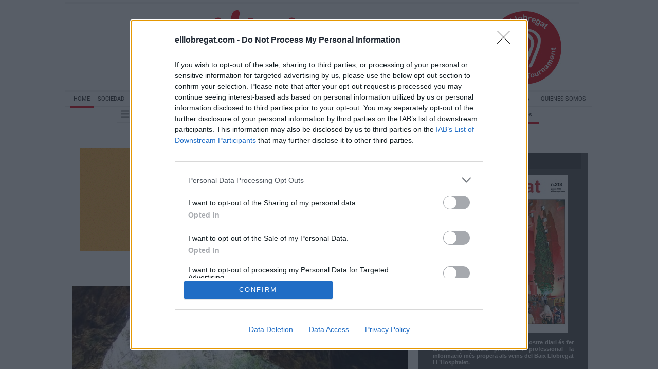

--- FILE ---
content_type: text/html; charset=UTF-8
request_url: https://www.elllobregat.com/noticia/21469/vallirana/vallirana-inaugurara-una-exposicion-sobre-la-cueva-bonica-y-su-historia.html
body_size: 23801
content:
<!DOCTYPE html>
<html lang="es"><head>
<meta http-equiv="Content-Type" content="text/html; charset=UTF-8" />

<title>Vallirana inaugurará una exposición sobre la cueva Bonica y su historia | El Llobregat</title>
<meta name="robots" content="index, follow, max-image-preview:large" />
<script>var auto_link_ed = true;</script>
<meta http-equiv="refresh" content="300" />
<base href="https://www.elllobregat.com/"/>
<meta name="description" content="Esta exposición estará abierta al público hasta el 13 de marzo y permitirá disfrutar de visitas comentadas." />
<meta name='keywords' content="" />
<meta name='news_keywords' content="" />
<meta name="author" content="El Llobregat" />
<link rel="canonical" href="https://www.elllobregat.com/noticia/21469/vallirana/vallirana-inaugurara-una-exposicion-sobre-la-cueva-bonica-y-su-historia.html" />
<link rel="amphtml" href="https://www.elllobregat.com/mvc/amp/noticia/21469/" /> 
<link rel="alternate" media="handheld" href="https://www.elllobregat.com/movil/noticia/21469/vallirana/vallirana-inaugurara-una-exposicion-sobre-la-cueva-bonica-y-su-historia.html" />
<meta property="og:image" content="https://www.elllobregat.com/fotos/80/cova_bonica.jpg" />
<link rel="preload" as="image" href="https://www.elllobregat.com/fotos/80/cova_bonica_thumb_620.jpg" fetchpriority="high" crossorigin="anonymous">
<meta property="og:site_name" content="El Llobregat" />
<meta property="og:type" content="article" />
<meta property="og:title" content="Vallirana inaugurará una exposición sobre la cueva Bonica y su historia" />
<meta property="og:url" content="https://www.elllobregat.com/noticia/21469/vallirana/vallirana-inaugurara-una-exposicion-sobre-la-cueva-bonica-y-su-historia.html" />
<meta property="og:description" content="Esta exposición estará abierta al público hasta el 13 de marzo y permitirá disfrutar de visitas comentadas." />
<meta name='twitter:card' content='summary_large_image'><meta name='twitter:image:src' content='https://www.elllobregat.com/fotos/80/cova_bonica.jpg'>
<meta name="twitter:site" content=" @elLlobregat" />
<meta name="twitter:creator" content="" />
<meta name="twitter:title" content="Vallirana inaugurará una exposición sobre la cueva Bonica y su historia" />
<meta name="twitter:description" content="Esta exposición estará abierta al público hasta el 13 de marzo y permitirá disfrutar de visitas comentadas." />
<!-- Google tag (gtag.js) -->
<script async src="https://www.googletagmanager.com/gtag/js?id=G-L813LXTLHK"></script>
<script>
  window.dataLayer = window.dataLayer || [];
  function gtag(){dataLayer.push(arguments);}
  gtag('js', new Date());

  gtag('config', 'G-L813LXTLHK');
</script>
<link rel="preload" as="style" href="https://www.elllobregat.com/editmaker_noticia.css" type="text/css"  onload="this.onload=null;this.rel='stylesheet'"/>
<noscript><link href="https://www.elllobregat.com/editmaker_noticia.css" rel="stylesheet" type="text/css" ></noscript><script type="text/javascript" src="https://www.elllobregat.com/editmaker_noticia.js" ></script>
<link href='https://fonts.googleapis.com/css?family=Droid+Serif' rel='stylesheet' type='text/css'>
<link href='https://fonts.googleapis.com/css?family=Roboto+Condensed' rel='stylesheet' type='text/css'>
<link href="https://fonts.googleapis.com/css?family=Roboto:ital,wght@0,100;0,300;0,400;0,500;0,700;0,900;1,100;1,300;1,400;1,500;1,700;1,900" rel="stylesheet">


<!-- InMobi Choice. Consent Manager Tag v3.0 (for TCF 2.2) -->
<script type="text/javascript" async=true>
(function() {
  var host = window.location.hostname;
  var element = document.createElement('script');
  var firstScript = document.getElementsByTagName('script')[0];
  var url = 'https://cmp.inmobi.com'
    .concat('/choice/', 'V26Zs4bdy77XV', '/', host, '/choice.js?tag_version=V3');
  var uspTries = 0;
  var uspTriesLimit = 3;
  element.async = true;
  element.type = 'text/javascript';
  element.src = url;

  firstScript.parentNode.insertBefore(element, firstScript);

  function makeStub() {
    var TCF_LOCATOR_NAME = '__tcfapiLocator';
    var queue = [];
    var win = window;
    var cmpFrame;

    function addFrame() {
      var doc = win.document;
      var otherCMP = !!(win.frames[TCF_LOCATOR_NAME]);

      if (!otherCMP) {
        if (doc.body) {
          var iframe = doc.createElement('iframe');

          iframe.style.cssText = 'display:none';
          iframe.name = TCF_LOCATOR_NAME;
          doc.body.appendChild(iframe);
        } else {
          setTimeout(addFrame, 5);
        }
      }
      return !otherCMP;
    }

    function tcfAPIHandler() {
      var gdprApplies;
      var args = arguments;

      if (!args.length) {
        return queue;
      } else if (args[0] === 'setGdprApplies') {
        if (
          args.length > 3 &&
          args[2] === 2 &&
          typeof args[3] === 'boolean'
        ) {
          gdprApplies = args[3];
          if (typeof args[2] === 'function') {
            args[2]('set', true);
          }
        }
      } else if (args[0] === 'ping') {
        var retr = {
          gdprApplies: gdprApplies,
          cmpLoaded: false,
          cmpStatus: 'stub'
        };

        if (typeof args[2] === 'function') {
          args[2](retr);
        }
      } else {
        if(args[0] === 'init' && typeof args[3] === 'object') {
          args[3] = Object.assign(args[3], { tag_version: 'V3' });
        }
        queue.push(args);
      }
    }

    function postMessageEventHandler(event) {
      var msgIsString = typeof event.data === 'string';
      var json = {};

      try {
        if (msgIsString) {
          json = JSON.parse(event.data);
        } else {
          json = event.data;
        }
      } catch (ignore) {}

      var payload = json.__tcfapiCall;

      if (payload) {
        window.__tcfapi(
          payload.command,
          payload.version,
          function(retValue, success) {
            var returnMsg = {
              __tcfapiReturn: {
                returnValue: retValue,
                success: success,
                callId: payload.callId
              }
            };
            if (msgIsString) {
              returnMsg = JSON.stringify(returnMsg);
            }
            if (event && event.source && event.source.postMessage) {
              event.source.postMessage(returnMsg, '*');
            }
          },
          payload.parameter
        );
      }
    }

    while (win) {
      try {
        if (win.frames[TCF_LOCATOR_NAME]) {
          cmpFrame = win;
          break;
        }
      } catch (ignore) {}

      if (win === window.top) {
        break;
      }
      win = win.parent;
    }
    if (!cmpFrame) {
      addFrame();
      win.__tcfapi = tcfAPIHandler;
      win.addEventListener('message', postMessageEventHandler, false);
    }
  };

  makeStub();

  function makeGppStub() {
    const CMP_ID = 10;
    const SUPPORTED_APIS = [
      '2:tcfeuv2',
      '6:uspv1',
      '7:usnatv1',
      '8:usca',
      '9:usvav1',
      '10:uscov1',
      '11:usutv1',
      '12:usctv1'
    ];

    window.__gpp_addFrame = function (n) {
      if (!window.frames[n]) {
        if (document.body) {
          var i = document.createElement("iframe");
          i.style.cssText = "display:none";
          i.name = n;
          document.body.appendChild(i);
        } else {
          window.setTimeout(window.__gpp_addFrame, 10, n);
        }
      }
    };
    window.__gpp_stub = function () {
      var b = arguments;
      __gpp.queue = __gpp.queue || [];
      __gpp.events = __gpp.events || [];

      if (!b.length || (b.length == 1 && b[0] == "queue")) {
        return __gpp.queue;
      }

      if (b.length == 1 && b[0] == "events") {
        return __gpp.events;
      }

      var cmd = b[0];
      var clb = b.length > 1 ? b[1] : null;
      var par = b.length > 2 ? b[2] : null;
      if (cmd === "ping") {
        clb(
          {
            gppVersion: "1.1", // must be “Version.Subversion”, current: “1.1”
            cmpStatus: "stub", // possible values: stub, loading, loaded, error
            cmpDisplayStatus: "hidden", // possible values: hidden, visible, disabled
            signalStatus: "not ready", // possible values: not ready, ready
            supportedAPIs: SUPPORTED_APIS, // list of supported APIs
            cmpId: CMP_ID, // IAB assigned CMP ID, may be 0 during stub/loading
            sectionList: [],
            applicableSections: [-1],
            gppString: "",
            parsedSections: {},
          },
          true
        );
      } else if (cmd === "addEventListener") {
        if (!("lastId" in __gpp)) {
          __gpp.lastId = 0;
        }
        __gpp.lastId++;
        var lnr = __gpp.lastId;
        __gpp.events.push({
          id: lnr,
          callback: clb,
          parameter: par,
        });
        clb(
          {
            eventName: "listenerRegistered",
            listenerId: lnr, // Registered ID of the listener
            data: true, // positive signal
            pingData: {
              gppVersion: "1.1", // must be “Version.Subversion”, current: “1.1”
              cmpStatus: "stub", // possible values: stub, loading, loaded, error
              cmpDisplayStatus: "hidden", // possible values: hidden, visible, disabled
              signalStatus: "not ready", // possible values: not ready, ready
              supportedAPIs: SUPPORTED_APIS, // list of supported APIs
              cmpId: CMP_ID, // list of supported APIs
              sectionList: [],
              applicableSections: [-1],
              gppString: "",
              parsedSections: {},
            },
          },
          true
        );
      } else if (cmd === "removeEventListener") {
        var success = false;
        for (var i = 0; i < __gpp.events.length; i++) {
          if (__gpp.events[i].id == par) {
            __gpp.events.splice(i, 1);
            success = true;
            break;
          }
        }
        clb(
          {
            eventName: "listenerRemoved",
            listenerId: par, // Registered ID of the listener
            data: success, // status info
            pingData: {
              gppVersion: "1.1", // must be “Version.Subversion”, current: “1.1”
              cmpStatus: "stub", // possible values: stub, loading, loaded, error
              cmpDisplayStatus: "hidden", // possible values: hidden, visible, disabled
              signalStatus: "not ready", // possible values: not ready, ready
              supportedAPIs: SUPPORTED_APIS, // list of supported APIs
              cmpId: CMP_ID, // CMP ID
              sectionList: [],
              applicableSections: [-1],
              gppString: "",
              parsedSections: {},
            },
          },
          true
        );
      } else if (cmd === "hasSection") {
        clb(false, true);
      } else if (cmd === "getSection" || cmd === "getField") {
        clb(null, true);
      }
      //queue all other commands
      else {
        __gpp.queue.push([].slice.apply(b));
      }
    };
    window.__gpp_msghandler = function (event) {
      var msgIsString = typeof event.data === "string";
      try {
        var json = msgIsString ? JSON.parse(event.data) : event.data;
      } catch (e) {
        var json = null;
      }
      if (typeof json === "object" && json !== null && "__gppCall" in json) {
        var i = json.__gppCall;
        window.__gpp(
          i.command,
          function (retValue, success) {
            var returnMsg = {
              __gppReturn: {
                returnValue: retValue,
                success: success,
                callId: i.callId,
              },
            };
            event.source.postMessage(msgIsString ? JSON.stringify(returnMsg) : returnMsg, "*");
          },
          "parameter" in i ? i.parameter : null,
          "version" in i ? i.version : "1.1"
        );
      }
    };
    if (!("__gpp" in window) || typeof window.__gpp !== "function") {
      window.__gpp = window.__gpp_stub;
      window.addEventListener("message", window.__gpp_msghandler, false);
      window.__gpp_addFrame("__gppLocator");
    }
  };

  makeGppStub();

  var uspStubFunction = function() {
    var arg = arguments;
    if (typeof window.__uspapi !== uspStubFunction) {
      setTimeout(function() {
        if (typeof window.__uspapi !== 'undefined') {
          window.__uspapi.apply(window.__uspapi, arg);
        }
      }, 500);
    }
  };

  var checkIfUspIsReady = function() {
    uspTries++;
    if (window.__uspapi === uspStubFunction && uspTries < uspTriesLimit) {
      console.warn('USP is not accessible');
    } else {
      clearInterval(uspInterval);
    }
  };

  if (typeof window.__uspapi === 'undefined') {
    window.__uspapi = uspStubFunction;
    var uspInterval = setInterval(checkIfUspIsReady, 6000);
  }
})();
</script>
<!-- End InMobi Choice. Consent Manager Tag v3.0 (for TCF 2.2) -->


<link rel="stylesheet" type="text/css" href="https://pgn.chessbase.com/CBReplay.css" />
<script src="https://pgn.chessbase.com/jquery-3.0.0.min.js"></script>
<script src="https://pgn.chessbase.com/cbreplay.js" type="text/javascript"></script> 
<link rel="apple-touch-icon" sizes="180x180" href="https://www.elllobregat.com/imagenes/icons/apple-touch-icon.png?v=yyyl3wy8JE">
<link rel="icon" type="image/png" href="https://www.elllobregat.com/imagenes/icons/favicon-32x32.png?v=yyyl3wy8JE" sizes="32x32">
<link rel="icon" type="image/png" href="https://www.elllobregat.com/imagenes/icons/favicon-16x16.png?v=yyyl3wy8JE" sizes="16x16">
<link rel="manifest" href="https://www.elllobregat.com/imagenes/icons/manifest.json?v=yyyl3wy8JE">
<link rel="mask-icon" href="https://www.elllobregat.com/imagenes/icons/safari-pinned-tab.svg?v=yyyl3wy8JE" color="#5bbad5">
<link rel="shortcut icon" href="https://www.elllobregat.com/imagenes/icons/favicon.ico?v=yyyl3wy8JE">
<meta name="msapplication-config" content="https://www.elllobregat.com/imagenes/icons/browserconfig.xml?v=yyyl3wy8JE">
<meta name="theme-color" content="#ffffff">
<link href='https://fonts.googleapis.com/css?family=Droid+Serif' rel='stylesheet' type='text/css'>
<link href='https://fonts.googleapis.com/css?family=Roboto+Condensed' rel='stylesheet' type='text/css'>

<div id="fb-root"></div>
<script>(function(d, s, id) {
  var js, fjs = d.getElementsByTagName(s)[0];
  if (d.getElementById(id)) return;
  js = d.createElement(s); js.id = id;
  js.src = "//connect.facebook.net/es_ES/sdk.js#xfbml=1&version=v2.4";
  fjs.parentNode.insertBefore(js, fjs);
}(document, 'script', 'facebook-jssdk'));</script>

<script type="text/javascript">
	;(function( w ){
	"use strict";
	if( !w.loadCSS ){
	w.loadCSS = function(){};
	}
	var rp = loadCSS.relpreload = {};
	rp.support = (function(){
	var ret;
	try {
	ret = w.document.createElement( "link" ).relList.supports( "preload" );
	} catch (e) {
	ret = false;
	}
	return function(){
	return ret;
	};
	})();
	rp.bindMediaToggle = function( link ){
	var finalMedia = link.media || "all";
	function enableStylesheet(){
	if( link.addEventListener ){
	link.removeEventListener( "load", enableStylesheet );
	} else if( link.attachEvent ){
	link.detachEvent( "onload", enableStylesheet );
	}
	link.setAttribute( "onload", null );
	link.media = finalMedia;
	}
	if( link.addEventListener ){
	link.addEventListener( "load", enableStylesheet );
	} else if( link.attachEvent ){
	link.attachEvent( "onload", enableStylesheet );
	}
	setTimeout(function(){
	link.rel = "stylesheet";
	link.media = "only x";
	});
	setTimeout( enableStylesheet, 3000 );
	};
	rp.poly = function(){
	if( rp.support() ){
	return;
	}
	var links = w.document.getElementsByTagName( "link" );
	for( var i = 0; i < links.length; i++ ){
	var link = links[ i ];
	if( link.rel === "preload" && link.getAttribute( "as" ) === "style" && !link.getAttribute( "data-loadcss" ) ){
	link.setAttribute( "data-loadcss", true );
	rp.bindMediaToggle( link );
	}
	}
	};
	if( !rp.support() ){
	rp.poly();
	var run = w.setInterval( rp.poly, 500 );
	if( w.addEventListener ){
	w.addEventListener( "load", function(){
	rp.poly();
	w.clearInterval( run );
	} );
	} else if( w.attachEvent ){
	w.attachEvent( "onload", function(){
	rp.poly();
	w.clearInterval( run );
	} );
	}
	}
	if( typeof exports !== "undefined" ){
	exports.loadCSS = loadCSS;
	}
	else {
	w.loadCSS = loadCSS;
	}
	}( typeof global !== "undefined" ? global : this ) );
	</script>

<script type="text/javascript">var idnoti = '21469';</script>
<script src='https://www.google.com/recaptcha/api.js'  async defer></script><script type="application/ld+json">
{
"@context": "https://schema.org",
"@graph": [
{
"@id": "https:\/\/www.elllobregat.com\/#organization",
"@type": "Organization",
"name": "El Llobregat",
"url": "https:\/\/www.elllobregat.com\/",
"logo": {
"@type": "ImageObject",
"@id": "https:\/\/www.elllobregat.com\/#logo",
"url": "https:\/\/www.elllobregat.com\/imagenes\/logo-rojo.png",
"width": 112,
"height": 112
}
},
{
"@type": "BreadcrumbList",
"itemListElement": [
{
"@type": "ListItem",
"position": 1,
"item": {
"@id": "https:\/\/www.elllobregat.com\/",
"name": "El Llobregat"
}
}
,{
"@type": "ListItem",
"position": 2,
"item": {
"@id": "https:\/\/www.elllobregat.com\/vallirana",
"name": "Vallirana"
}
}
]
},
{
"@type": "NewsArticle",
"@id": "https:\/\/www.elllobregat.com\/noticia\/21469\/vallirana\/vallirana-inaugurara-una-exposicion-sobre-la-cueva-bonica-y-su-historia.html#news",
"mainEntityOfPage": {
"@type": "WebPage",
"@id": "https:\/\/www.elllobregat.com\/noticia\/21469\/vallirana\/vallirana-inaugurara-una-exposicion-sobre-la-cueva-bonica-y-su-historia.html"
},
"url": "https:\/\/www.elllobregat.com\/noticia\/21469\/vallirana\/vallirana-inaugurara-una-exposicion-sobre-la-cueva-bonica-y-su-historia.html",
"headline": "Vallirana inaugurará una exposición sobre la cueva Bonica y su historia",
"datePublished": "2022-01-19T11:10:00Z",
"dateModified": "2022-01-19T15:52:52Z",
"image": {
"@type": "ImageObject",
"url": "https:\/\/www.elllobregat.com\/fotos\/80\/cova_bonica.jpg",
"height": 530,
"width": 707
},
"publisher": { "@id": "https:\/\/www.elllobregat.com\/#organization" }
,
"author": [{"@type":"Person","name":"Esther Collado Ortigosa","url":"https:\/\/www.elllobregat.com\/esther-collado-ortigosa\/autor\/131\/","jobTitle":"Redactora"}]
,
"articleBody": "Vallirana inaugurará este jueves 20, a las 20h, la exposición “ La cova Bonica de Vallirana i les històries que ens expliquen els primers pobladors ”. Esta actividad se encuentra dentro de los actos de Sant Sebastià, y los habitantes del municipio podrán disfrutar de esta exposición hasta el 13 de marzo, en la Masía Molí de Can Batlle. La protagonista de esta exposición, la cueva Bonica, es uno de los pocos yacimientos de la península Ibérica en los que se han encontrado restos humanos de los primeros agricultores y ganaderos. Los elementos que encontraron son de hace 7.400 años, y estos permitieron reconstruir el modus vivendi y las prácticas funerarias que realizaban antiguamente. Además, también pudieron identificar en ella el cambio de una economía cazadora-recolectora a otra de tipo productor. Esta exposición contará, además, con visitas comentadas a partir del 23 de enero. Estas se ofrecerán tan solo los sábados y domingos a las 12:30h y a grupos escolares que soliciten previamente esta visita. Por otro lado, también ofrecerán la posibilidad de realizar talleres familiares de cerámica prehistórica, para los cuales también será necesario concretar un horario previamente."
,
"about": "Esta exposición estará abierta al público hasta el 13 de marzo y permitirá disfrutar de visitas comentadas."

}
]
}
</script>
</head>
<body>

<div class="centerdiv">
<div id="MES">
<!-- menu 2 -->

<!-- fin menu -->
</div>
<table><tbody>
<tr>
<td class="editmaker">
<div id="MSC">
<!-- menu 84 -->
<table id="id_menu_84" data-id="84" class='menu horizontal editMenuEdit hor_1 est_1'><tr>
<td class="con_publi menu__1 id_publi_252"></td>
</tr>
</table>
<!-- fin menu -->
</div>
<div id="C">
<!-- CABECERA -->
<table class="cabecera" style="height:175px;background:url(https://www.elllobregat.com/imagenes/cabecera2020.jpg);background-repeat:no-repeat;"><tr><td class="izq" onclick="window.location='https://www.elllobregat.com/'"><img id="img_cabecera" src="https://www.elllobregat.com/imagenes/cabecera2020.jpg" alt="www.elllobregat.com" /></td><td align="right">
<!-- menu 6 -->
<table id="id_menu_6" data-id="6" class='menu en_cabecera horizontal editMenuEdit hor_1 est_1'><tr>
<td class="con_publi menu__1 id_publi_247"><div style="width: 230px; height: 175px;"><a style="display: inline-block; height: 100%; width: 100%;" href="//www.elllobregat.com/openchess"></a></div></td>
</tr>
</table>
<!-- fin menu -->
</td></tr></table>
<!-- FIN DE CABECERA -->
</div>
<div id="MBC">
<!-- menu 33 -->
<table id="id_menu_33" data-id="33" class='menu horizontal editMenuEdit hor_33 est_33'><tr>
<td><a href="#" target="_self" title=""></a></td>
<td class="est_35 ind_35"><a href="https://www.elllobregat.com/index.asp" target="_self" title="Home">Home</a></td>
<td><a href="https://www.elllobregat.com/sociedad" target="_self" title="Sociedad">Sociedad</a></td>
<td><a href="https://www.elllobregat.com/sucesos" target="_self" title="Sucesos" >Sucesos</a></td>
<td><a href="https://www.elllobregat.com/infraestructuras" target="_self" title="Infraestructuras" >Infraestructuras</a></td>
<td><a href="https://www.elllobregat.com/cultura" target="_self" title="Cultura">Cultura</a></td>
<td><a href="https://www.elllobregat.com/economia" target="_self" title="Economia">Economia</a></td>
<td><a href="https://www.elllobregat.com/deportes" target="_self" title="Deportes">Deportes</a></td>
<td><a href="https://www.elllobregat.com/lifestyle" target="_self" title="Life Style">Life Style</a></td>
<td><a href="https://www.elllobregat.com/parlem-ne" target="_self" title="Parlem-ne">Parlem-ne</a></td>
<td><a href="https://www.elllobregat.com/que-se-n-ha-fet" target="_self" title="Qu&#232; se n&#39;ha fet de?">Qu&#232; se n&#39;ha fet de?</a></td>
<td><a href="https://www.doopaper.com/pubs/elllobregat/" target="_blank" title="Edición impresa" >Edición impresa</a></td>
<td><a href="https://www.elllobregat.com/quienes-somos" target="_self" title="Quienes somos">Quienes somos</a></td>
</tr>
</table>
<!-- fin menu -->

<!-- menu 34 -->
<table id="id_menu_34" data-id="34" class='menu horizontal editMenuEdit hor_34 est_34'><tr>
<td class="titulo con_img"><img src="https://www.elllobregat.com/imagenes/burguer-icon_1.png" title="Municipios" />
<!-- menu 101 -->
<table id="id_menu_101" data-id="101" class='hijo Hvertical editMenuEdit ver_34 est_34'>
<tr><td><a href="https://www.elllobregat.com/abrera" target="_self" title="Abrera" >Abrera</a></td></tr>
<tr><td><a href="https://www.elllobregat.com/begues" target="_self" title="Begues" >Begues</a></td></tr>
<tr><td><a href="https://www.elllobregat.com/castellvi-de-rosanes" target="_self" title="Castellv&#237;" >Castellv&#237;</a></td></tr>
<tr><td><a href="https://www.elllobregat.com/cervello" target="_self" title="Cervell&#243;" >Cervell&#243;</a></td></tr>
<tr><td><a href="https://www.elllobregat.com/collbato" target="_self" title="Collbat&#243;" >Collbat&#243;</a></td></tr>
<tr><td><a href="https://www.elllobregat.com/corbera-de-llobregat" target="_self" title="Corbera" >Corbera</a></td></tr>
<tr><td><a href="https://www.elllobregat.com/esparreguera" target="_self" title="Esparreguera" >Esparreguera</a></td></tr>
<tr><td><a href="https://www.elllobregat.com/esplugues-de-llobregat" target="_self" title="Esplugues" >Esplugues</a></td></tr>
<tr><td><a href="https://www.elllobregat.com/martorell" target="_self" title="Martorell" >Martorell</a></td></tr>
<tr><td><a href="https://www.elllobregat.com/molins-de-rei" target="_self" title="Molins de Rei" >Molins de Rei</a></td></tr>
<tr><td><a href="https://www.elllobregat.com/olesa-de-montserrat" target="_self" title="Olesa de Montserrat" >Olesa de Montserrat</a></td></tr>
<tr><td><a href="https://www.elllobregat.com/palleja" target="_self" title="Pallej&#224;" >Pallej&#224;</a></td></tr>
<tr><td><a href="https://www.elllobregat.com/la-palma-de-cervello" target="_self" title="La Palma de Cervell&#243;" >La Palma de Cervell&#243;</a></td></tr>
<tr><td><a href="https://www.elllobregat.com/papiol" target="_self" title="El Papiol" >El Papiol</a></td></tr>
<tr><td><a href="https://www.elllobregat.com/sant-andreu-de-la-barca" target="_self" title="Sant Andreu de la Barca" >Sant Andreu de la Barca</a></td></tr>
<tr><td><a href="https://www.elllobregat.com/sant-climent-de-llobregat" target="_self" title="Sant Climent de Llobregat" >Sant Climent de Llobregat</a></td></tr>
<tr><td><a href="https://www.elllobregat.com/sant-esteve-sesrovires" target="_self" title="Sant Esteve Sesrovires" >Sant Esteve Sesrovires</a></td></tr>
<tr><td><a href="https://www.elllobregat.com/sant-joan-despi" target="_self" title="Sant Joan Desp&#237;" >Sant Joan Desp&#237;</a></td></tr>
<tr><td><a href="https://www.elllobregat.com/sant-just-desvern" target="_self" title="Sant Just Desvern" >Sant Just Desvern</a></td></tr>
<tr><td><a href="https://www.elllobregat.com/sant-vicenc-dels-horts" target="_self" title="Sant Vicen&#231; dels Horts" >Sant Vicen&#231; dels Horts</a></td></tr>
<tr><td><a href="https://www.elllobregat.com/santa-coloma-de-cervello" target="_self" title="Santa Coloma de Cervell&#243;" >Santa Coloma de Cervell&#243;</a></td></tr>
<tr><td><a href="https://www.elllobregat.com/torrelles-de-llobregat" target="_self" title="Torrelles de Llobregat" >Torrelles de Llobregat</a></td></tr>
<tr><td><a href="https://www.elllobregat.com/vallirana" target="_self" title="Vallirana" >Vallirana</a></td></tr>
</table>
<!-- fin menu -->
</td>
<td><a href="https://www.elllobregat.com/baix-llobregat" target="_self" title="Baix Llobregat">Baix Llobregat</a></td>
<td><a href="https://www.elllobregat.com/cornella-de-llobregat" target="_self" title="Cornell&#224;">Cornell&#224;</a></td>
<td><a href="https://www.elllobregat.com/sant-boi-de-llobregat" target="_self" title="Sant Boi">Sant Boi</a></td>
<td><a href="https://www.elllobregat.com/l-hospitalet-de-llobregat" target="_self" title="L&#8217;Hospitalet">L&#8217;Hospitalet</a></td>
<td><a href="https://www.elllobregat.com/sant-feliu-de-llobregat" target="_self" title="Sant Feliu">Sant Feliu</a></td>
<td><a href="https://www.elllobregat.com/el-prat-de-llobregat" target="_self" title="El Prat">El Prat</a></td>
<td><a href="https://www.elllobregat.com/viladecans" target="_self" title="Viladecans">Viladecans</a></td>
<td><a href="https://www.elllobregat.com/castelldefels" target="_self" title="Castelldefels">Castelldefels</a></td>
<td><a href="https://www.elllobregat.com/gava" target="_self" title="Gav&#224;">Gav&#224;</a></td>
<td><a href="https://www.elllobregat.com/opinio" target="_self" title="Opini&#243;">Opini&#243;</a>
<!-- menu 83 -->
<table id="id_menu_83" data-id="83" class='hijo Hvertical editMenuEdit ver_1 est_1'>
<tr><td class="est_34 ind_34"><a href="https://www.elllobregat.com/editorial" target="_self" title="Editorial">Editorial</a></td></tr>
<tr><td class="est_34 ind_34"><a href="https://www.elllobregat.com/xavier-perez-llorca" target="_self" title="Xavier P&#233;rez Llorca">Xavier P&#233;rez Llorca</a></td></tr>
<tr><td class="est_34 ind_34"><a href="https://www.elllobregat.com/juan-carlos-valero" target="_self" title="Juan C Valero">Juan C Valero</a></td></tr>
<tr><td class="est_34 ind_34"><a href="https://www.elllobregat.com/jesus-vila" target="_self" title="Jes&#250;s Vila">Jes&#250;s Vila</a></td></tr>
<tr><td class="est_34 ind_34"><a href="https://www.elllobregat.com/joan-barrera" target="_self" title="Joan Barrera">Joan Barrera</a></td></tr>
<tr><td class="est_34 ind_34"><a href="https://www.elllobregat.com/fernando-martin" target="_self" title="Fernando Mart&#237;n">Fernando Mart&#237;n</a></td></tr>
<tr><td class="est_34 ind_34"><a href="https://www.elllobregat.com/lluis-m-estruch" target="_self" title="Lluis M&#170; Estruch">Lluis M&#170; Estruch</a></td></tr>
<tr><td class="est_34 ind_34"><a href="https://www.elllobregat.com/olga-puertas" target="_self" title="Olga Puertas">Olga Puertas</a></td></tr>
<tr><td class="est_34 ind_34"><a href="https://www.elllobregat.com/joan-sau" target="_self" title="Joan Sau">Joan Sau</a></td></tr>
<tr><td class="est_34 ind_34"><a href="https://www.elllobregat.com/miguel-a-ibanez" target="_self" title="Miguel Angel Iba&#241;ez">Miguel Angel Iba&#241;ez</a></td></tr>
<tr><td class="est_34 ind_34"><a href="https://www.elllobregat.com/jordi-garcia" target="_self" title="Jordi Garc&#237;a">Jordi Garc&#237;a</a></td></tr>
<tr><td class="est_34 ind_34"><a href="https://www.elllobregat.com/david-parada" target="_self" title="David Parada">David Parada</a></td></tr>
<tr><td class="est_34 ind_34"><a href="https://www.elllobregat.com/pere-rovira" target="_self" title="Pere Rovira">Pere Rovira</a></td></tr>
<tr><td class="est_34 ind_34"><a href="https://www.elllobregat.com/xavier-sobrevia" target="_self" title="Xavier Sobrevia ">Xavier Sobrevia </a></td></tr>
<tr><td class="est_34 ind_34"><a href="https://www.elllobregat.com/alba-bou" target="_self" title="Alba Bou">Alba Bou</a></td></tr>
<tr><td class="est_34 ind_34"><a href="https://www.elllobregat.com/joan-r.-casals" target="_self" title="Joan R. Casals">Joan R. Casals</a></td></tr>
<tr><td class="est_34 ind_34"><a href="https://www.elllobregat.com/jose-angel-carcelen" target="_self" title="Jos&#233; &#193;ngel Carcel&#233;n">Jos&#233; &#193;ngel Carcel&#233;n</a></td></tr>
<tr><td class="est_34 ind_34"><a href="https://www.elllobregat.com/josep-ramon-mut" target="_self" title="Josep Ram&#243;n Mut">Josep Ram&#243;n Mut</a></td></tr>
<tr><td class="est_34 ind_34"><a href="https://www.elllobregat.com/manuel-reyes" target="_self" title="Manuel Reyes">Manuel Reyes</a></td></tr>
<tr><td class="est_34 ind_34"><a href="https://www.elllobregat.com/miguel-garcia" target="_self" title="Miguel Garcia">Miguel Garcia</a></td></tr>
<tr><td class="est_34 ind_34"><a href="https://www.elllobregat.com/vidal-aragones" target="_self" title="Vidal Aragon&#233;s">Vidal Aragon&#233;s</a></td></tr>
</table>
<!-- fin menu -->
</td>
<td class="est_35 ind_35"><a href="https://www.elllobregat.com/especiales" target="_self" title="Especiales">Especiales</a></td>
</tr>
</table>
<!-- fin menu -->

<!-- menu 32 -->
<table id="id_menu_32" data-id="32" class='menu horizontal editMenuEdit hor_36 est_36'><tr>
<td class="con_img"><a href="https://www.elllobregat.com/busquedas/" target="_self" title="Buscar"><img src="https://www.elllobregat.com/imagenes/btn-buscar20.png" alt="Buscar" /></a></td>
<td class="con_img"><a href="https://www.elllobregat.com/rss/" title="RSS"><img src="https://www.elllobregat.com/imagenes/rss.png" alt="RSS" /></a></td>
<td class="con_img"><a href="https://www.facebook.com/elLlobregat" target="_self" title="Facebook"><img src="https://www.elllobregat.com/imagenes/facebook.png" alt="Facebook" /></a></td>
<td class="con_img"><a href="https://twitter.com/elLlobregat" target="_self" title="Twitter"><img src="https://www.elllobregat.com/imagenes/twitter.png" alt="Twitter" /></a></td>
<td class="con_img"><a href="https://www.instagram.com/elllobregat" target="_blank" title="Instagram"><img src="https://www.elllobregat.com/imagenes/instagram.png" alt="Instagram" /></a></td>
<td class="con_img"><a href="https://www.youtube.com/elllobregat" target="_blank" title="Youtube"><img src="https://www.elllobregat.com/imagenes/youtube.png" alt="Youtube" /></a></td>
<td class="con_img"><a href="http://www.elllobregat.com/telegram" target="_blank" title="Telegram"><img src="https://www.elllobregat.com/imagenes/telegram.png" alt="Telegram" /></a></td>
<td class="con_img"><a href="https://www.elllobregat.com/contacto/" target="_self" title="Contáctenos"><img src="https://www.elllobregat.com/imagenes/contacto.png" alt="Contáctenos" /></a></td>
<td class="con_img"><a href="https://www.elllobregat.com/boletines/formulario-altas-bajas.asp" target="ventana_fs" onclick="window.open('','ventana_fs','width=400,height=516');" title="Newsletter"><img src="https://www.elllobregat.com/imagenes/newsletter-icon-png-10.png" alt="Newsletter" /></a></td>
</tr>
</table>
<!-- fin menu -->

<!-- menu 90 -->

<!-- fin menu -->
</div>
<table class="colapsada" id="colaps"><tbody>
<tr>

<td class="sinpadding"></td>

<td class="SMD"></td>

</tr>

<tr>

<td class="ccentro">
<div id="TCC"></div>
<div id="NC">

<!-- menu 67 -->
<table id="id_menu_67" data-id="67" class='menu horizontal editMenuEdit hor_1 est_1'><tr>
<td class="con_publi menu__1 id_publi_331"  ><div style="text-align: center; padding: 0px 0 10px 0;background-color:white;">
         <a href="https://lh-on.cat/documents/CART_RECOLLIDA_ARBRES.pdf" target="_blank" rel="nofollow" onclick="gtag('event', 'click', {'event_category': 'banner', 'event_label': 'Hospitalet', 'value': 1, 'non_interaction': true});">
		<img style="border: 0px; width: 100%; max-width: 620px;" src="//www.elllobregat.com/anuncios/El llobregat_620x200.gif" alt="" />
        </a>
	<img width=0 height=0 src="[data-uri]" onload="gtag('event', 'impresion', {'event_category': 'banner', 'event_label': 'Hospitalet', 'value': 1, 'non_interaction': true});"/>
</div></td>
</tr>
</table>
<!-- fin menu -->
<!-- noticia -->
<div class="n1 sin_borde dentroNoticia" data-id="21469"><form><input type="hidden" id="id_seccion_actual" value="86" /></form><div class="botonera"><span onclick="setLocationED('https://www.elllobregat.com/noticia/21469/#comentariosED')"><img src="https://www.elllobregat.com/imagenes/ic_comentar.gif" title="Comentar noticia"></span><span class="mouse" onclick="setLocationED('https://www.elllobregat.com/enviar-noticia.asp?noti=21469&pag=noticia',true);"><img src="https://www.elllobregat.com/imagenes/ic_enviar.gif" title="Enviar noticia"></span><span class="mouse" onclick="setLocationED('https://www.elllobregat.com/imprimir-noticia.asp?noti=21469',true);"><img src="https://www.elllobregat.com/imagenes/ic_imprimir.gif" title="Imprimir noticia"></span></div>
<div class='navegacion'><a href="https://www.elllobregat.com/vallirana" class="seccion" style="display:block;">Vallirana</a>
</div>
<div class="centerdiv"><table class="foto posF-1 fotoCentrada"><tr><td><div class="fotodiv"><a href='https://www.elllobregat.com/fotos/80/cova_bonica.jpg' class='fancybox conlupa' data-fancybox='images'><img src='https://www.elllobregat.com/fotos/80/cova_bonica_thumb_620.jpg' width="620" height="465" title="Vallirana inaugurará una exposición sobre la cueva Bonica y su historia" alt="Vallirana inaugurará una exposición sobre la cueva Bonica y su historia" /><div class='ampliarcontent'><div class='txtampliar'>Ampliar</div><div class='lupampliar'></div></div></a><script>jQuery(function ($) {$( document ).ready(function() {$(".fancyboxPrincipal").fancybox({
 image : {
  protect: true
 }
});
 }); });</script></div></td></tr></table></div class="centerdiv"><div title="noticia 21469"><h1 class="titulo">Vallirana inaugurará una exposición sobre la cueva Bonica y su historia</h1></div>
<div class='firmante' id='firmante_131'>Por <span class='nombre_firmante'>Esther Collado Ortigosa</span>
<div><a href='https://www.elllobregat.com/esther-collado-ortigosa/autor/131/' class='enlace'>M&aacute;s art&iacute;culos de este autor</a></div></div><div class='ulthora fecha_publicacion'> <span class="dia_mes_anno">miércoles 19 de enero de 2022</span><span class="sepF">, </span><span class="hora_minutos">11:10h</span></div>
<div class='ulthora fecha_publicacion fecha_modificacion'><span class="leyendaMod">Última actualización: </span><span class="dia_mes_anno">miércoles 19 de enero de 2022</span><span class="sepF">, </span><span class="hora_minutos">15:52h</span></div>
<div class="fb-share-button" data-href="https://www.elllobregat.com/noticia/21469/vallirana/vallirana-inaugurara-una-exposicion-sobre-la-cueva-bonica-y-su-historia.html" data-layout="button_count"></div>
<div class="g-plus" data-action="share" data-annotation="bubble"></div>
<a href='https://twitter.com/share' class='twitter-share-button' data-count='horizontal' data-lang='es'>Tweet</a><script type='text/javascript' src='//platform.twitter.com/widgets.js'></script>
<div class="entradilla"><p>Esta exposición estará abierta al público hasta el 13 de marzo y permitirá disfrutar de visitas comentadas.</p></div>
<div class="texto" id="textoNoticia"><p>Vallirana inaugurará este jueves 20, a las 20h, la exposición “<em>La cova Bonica de Vallirana i les històries que ens expliquen els primers pobladors</em>”. Esta actividad se encuentra dentro de los actos de Sant Sebastià, y los habitantes del municipio podrán disfrutar de esta exposición hasta el 13 de marzo, en la Masía Molí de Can Batlle.</p>
<p>La protagonista de esta exposición, la cueva Bonica, es uno de los pocos yacimientos de la península Ibérica en los que se han encontrado restos humanos de los primeros agricultores y ganaderos. Los elementos que encontraron son de hace 7.400 años, y estos permitieron reconstruir el modus vivendi y las prácticas funerarias que realizaban antiguamente. Además, también pudieron identificar en ella el cambio de una economía cazadora-recolectora a otra de tipo productor.</p>
<p>Esta exposición contará, además, con visitas comentadas a partir del 23 de enero. Estas se ofrecerán tan solo los sábados y domingos a las 12:30h y a grupos escolares que soliciten previamente esta visita. Por otro lado, también ofrecerán la posibilidad de realizar talleres familiares de cerámica prehistórica, para los cuales también será necesario concretar un horario previamente.</p></div>
<script>$(function(){ $('#videos_noticia .videoWrapper .video-js').append('<div style="position: absolute;top: 0;left: 0;right: 0;height: 60px;"></div>')});</script>
<table style="width:100%;"><tr><td style="text-align:left;"><div class='interesa_noticia' id='capa_interesa_21469'>¿Te ha parecido interesante esta noticia? &nbsp;&nbsp;<a href="#" class="enlace ico_a_favor_noticia"><img src='https://www.elllobregat.com/imagenes/ico_a_favor_on.gif'> Si (<span id="voto_pos">1</span>)</a>&nbsp;&nbsp;&nbsp;<a href="#" class="enlace ico_en_contra_noticia"><img src='https://www.elllobregat.com/imagenes/ico_en_contra_on.gif'> No(<span id="voto_neg">0</span>)</a></div>
</td><td style="text-align:right;"><div class="botonera"></div>
</td></tr></table><div class="separador"></div>
</div>
<div style="clear:both"/>


<div class="comparte_noticia"></div>

<span id="comentariosED"></span><br /><span id="comentar_noticia_pleg"></span><script>function muestraBloqueComentarios(){$('#comentarios').show();$('#comentariosCollapsed').hide();}</script><div id='comentariosCollapsed' onclick="javascript:muestraBloqueComentarios();"><div class="plusComments">+</div><div class="plusCommentsTxt"><span class="enlace">0 comentarios</span></div></div><div id='comentarios' style="display:none"><ul><li><a href='#foros-asociados'><span id="etqComentarios">Comentarios</span></a></li></ul> <div id='foros-asociados' class="foros-asociados">
<div id="capa_formulario">
<form id="comentar_noticia" class="formComentarNoticia" method="post" action="/mvc/noticia/guardarComentario">
<input type="hidden" name="id_noticia" value="21469"  class="required form-control">
<div class="datosFromRow">
<div class="datosFromCol contF">
<div class="datosPer datosFromRow">
<div class="datosFromCol cajaP">
<input type="text" name="nombre"  class="required form-control" placeholder="Nombre" />
</div>
<div class="datosFromCol cajaP">
<input type="text" name="email" id="email_form" class="required validate-email form-control" placeholder="Email"  />
</div>
</div>
<div class="datosCom cajaP">
<textarea rows="5" placeholder="Escriba su comentario" name="comentario" id="comentario_form" class="required form-control"></textarea><br>
</div>
<div class="datosFromRow formFooter">
<label class="labelAceptoPolitica">
<input id="aceptoPolitica" type="checkbox" class="form-control" name="aceptoPolitica" value="1">
<span>He leído y acepto la <a href="/politica-de-cookies.asp" target="_blank">Política de Privacidad </a>(y el <a href="/condiciones_uso.asp" target="_blank">Aviso Legal</a>).</span>
</label>
<div class="datosFromCol g-recaptcha" data-sitekey="6Ldjly0UAAAAAKc9iQK6Qftjpjm-I7coMEsSJDJP">
</div>
<div class="datosFromCol envif">
<input type="submit" class="form-control btn btn-success" id="enviar_comentario" value="Enviar comentario">
</div>
</div>
</div>
<div class="datosLeg datosFromCol">
<strong>Normas de uso</strong><br />
<p>Esta es la opinión de los internautas, no de El Llobregat</p>
<p>No está permitido verter comentarios contrarios a la ley o injuriantes.</p>
<p>La dirección de email solicitada en ningún caso será utilizada con fines comerciales.</p>
<p>Tu dirección de email no será publicada.</p>
<p>Nos reservamos el derecho a eliminar los comentarios que consideremos fuera de tema.</p>
</div>
</div>
</form>
<div class="mensajeForm" id="mensajeForm"></div>
</div></div></div><script type='text/javascript'>
jQuery(function ($){
(function() {
$('#comentarios').tabs();
})();
});
</script>

</div>
<div>
<!-- menu 51 -->

<!-- fin menu -->
</div>

</td>

<td id="MD">
<!-- menu 60 -->
<table id="id_menu_60" data-id="60" class='menu vertical editMenuEdit ver_40 est_40'>
<tr><td class="con_publi menu__40 id_publi_293"  ><tr><td class="salto" style="background-color: white;"></td></tr></td></tr>
<tr><td class="titulo con_img"><img src="https://www.elllobregat.com/imagenes/tit-diario.jpg" alt="Último Número" /></td></tr>
<tr><td class="salto"></td></tr>
<tr><td class="con_publi menu__40 id_publi_180"><a href="http://www.doopaper.com/pubs/elllobregat/" onpointerdown="gtag('event', 'click', {'event_category': 'banner', 'event_label': 'Doopaper_soloclick', 'value': 1, 'non_interaction': true});" target="_blank"><img src="./imagenes/portada.jpg" alt="Portada Doopaper versión digital" /></a></td></tr>
<tr><td class="salto"></td></tr>
<tr><td class="titulo">Una de les màximes prioritats del nostre diari és fer arribar de manera pròxima i professional la informació més propera als veïns del Baix Llobregat i L’Hospitalet.</td></tr>
<tr><td class="salto"></td></tr>
</table>
<!-- fin menu -->

<!-- menu 55 -->
<table id="id_menu_55" data-id="55" class='menu vertical editMenuEdit ver_1 est_1'>
<tr><td class="salto"></td></tr>
<tr><td class="con_publi menu__1 id_publi_293"  ><tr><td class="salto" style="background-color: white;"></td></tr></td></tr>
<tr><td class="salto"></td></tr>
<tr><td class="con_publi menu__1 id_publi_208"><a href="//www.elllobregat.com/l-acudit-d-en-kap" onpointerdown="gtag('event', 'click', {'event_category': 'banner', 'event_label': 'Kap_soloclick', 'value': 1, 'non_interaction': true});"><img src="../anuncios/KAP_boton.jpg" /></a></td></tr>
<tr><td class="salto"></td></tr>
</table>
<!-- fin menu -->

<!-- menu 89 -->
<table id="id_menu_89" data-id="89" class='menu vertical editMenuEdit ver_47 est_47'>
<tr><td>        <div class="tableModulo" id="id_modulo_11">
			<div class="tableModuloIn">
									<div class="row">	
											<div class="elemento_modulo pos1" data-posicion="1" id="pos1_11">
							<a href="/louloulopez"><img style="width:100%;" src="https://www.elllobregat.com/anuncios/tit-louloulopez.jpg" alt="Louloulopez.com" /></a>						</div>
											</div>
										<div class="row">	
											<div class="elemento_modulo pos2" data-posicion="2" id="pos2_11">
							<div  data-id="20285" class="titular_abajo noticiaWrap ">
				        <div class="foto">
			<a target="_self" href="https://www.elllobregat.com/noticia/20285/louloulopez/el-restaurante-sera-sostenible-y-rentable-o-no-sera.html">
				<span class="superior"></span>
				<img loading="lazy"  src="https://www.elllobregat.com/fotos/modulos/11/89/2_11_89_FAMILIA-TORRES-Finca-Mas-La-Plana.jpg" style="width:300px; height:200px;" alt="El restaurante será sostenible y rentable o no será" title="El restaurante será sostenible y rentable o no será" />
			</a>
					</div>
	    	       
        <div class="tituloWrap"><h2 class="titulo" ><a  target="_self" href="https://www.elllobregat.com/noticia/20285/louloulopez/el-restaurante-sera-sostenible-y-rentable-o-no-sera.html">El restaurante será sostenible y rentable o no será</a></h2></div>
    	            		        </div>						</div>
											</div>
								</div>
        </div>
        </td></tr>
<tr><td class="con_publi menu__1 id_publi_293"  ><tr><td class="salto" style="background-color: white;"></td></tr></td></tr>
<tr><td>        <div class="tableModulo" id="id_modulo_14">
			<div class="tableModuloIn">
									<div class="row">	
											<div class="elemento_modulo pos1" data-posicion="1" id="pos1_14">
							<a href="/esta-es-otra-historia"><img style="width:100%;" src="https://www.elllobregat.com/anuncios/tit-historia.png" alt="estaesotrahistoria.wordpress.com" /></a>						</div>
											</div>
										<div class="row">	
											<div class="elemento_modulo pos2" data-posicion="2" id="pos2_14">
							<div  data-id="19820" class="titular_abajo noticiaWrap ">
				        <div class="foto">
			<a target="_self" href="https://www.elllobregat.com/noticia/19820/esta-es-otra-historia/de-blanco-y-de-negro.html">
				<span class="superior"></span>
				<img loading="lazy"  src="https://www.elllobregat.com/fotos/modulos/14/89/2_14_89_Blanco-y-negro.jpg" style="width:300px; height:200px;" alt="De blanco y de negro" title="De blanco y de negro" />
			</a>
					</div>
	    	       
        <div class="tituloWrap"><h2 class="titulo" ><a  target="_self" href="https://www.elllobregat.com/noticia/19820/esta-es-otra-historia/de-blanco-y-de-negro.html">De blanco y de negro</a></h2></div>
    	            		        </div>						</div>
											</div>
								</div>
        </div>
        </td></tr>
<tr><td class="con_publi menu__1 id_publi_293"  ><tr><td class="salto" style="background-color: white;"></td></tr></td></tr>
<tr><td>        <div class="tableModulo" id="id_modulo_12">
			<div class="tableModuloIn">
									<div class="row">	
											<div class="elemento_modulo pos1" data-posicion="1" id="pos1_12">
							<a href="/no-solo-cine"><img style="width:100%;" src="https://www.elllobregat.com/anuncios/tit-nosolocine.jpg" alt="NoSoloCine.net" /></a>						</div>
											</div>
										<div class="row">	
											<div class="elemento_modulo pos2" data-posicion="2" id="pos2_12">
							<div  data-id="20286" class="titular_abajo noticiaWrap  tieneVideos ">
				        <div class="foto">
			<a target="_self" href="https://www.elllobregat.com/noticia/20286/no-solo-cine/cry-macho-2021-una-notable-pelicula-de-clint-eastwood-el-ultimo-clasico.html">
				<span class="superior"></span>
				<img loading="lazy" data-autoplay="DADpN0t2jOs" src="https://www.elllobregat.com/fotos/modulos/12/89/2_12_89_Cry_Macho-natalia-traven-y-clint-eastwood.jpg" style="width:300px; height:200px;" alt="«Cry Macho» (2021): Una notable película de Clint Eastwood, el último clásico" title="«Cry Macho» (2021): Una notable película de Clint Eastwood, el último clásico" />
			</a>
					</div>
	    	       
        <div class="tituloWrap"><h2 class="titulo" ><a  target="_self" href="https://www.elllobregat.com/noticia/20286/no-solo-cine/cry-macho-2021-una-notable-pelicula-de-clint-eastwood-el-ultimo-clasico.html">«Cry Macho» (2021): Una notable película de Clint Eastwood, el último clásico</a></h2></div>
    	            		        </div>						</div>
											</div>
								</div>
        </div>
        </td></tr>
<tr><td class="con_publi menu__1 id_publi_293"  ><tr><td class="salto" style="background-color: white;"></td></tr></td></tr>
</table>
<!-- fin menu -->

<!-- menu 61 -->
<table id="id_menu_61" data-id="61" class='menu vertical editMenuEdit ver_1 est_1'>
<tr><td class="salto"></td></tr>
<tr><td class="titulo con_img"><img src="https://www.elllobregat.com/imagenes/tit-redes.jpg" alt="Síguenos también en" /></td></tr>
<tr><td class="con_publi menu__33 id_publi_174"><div style="width:300px;">
<a class="twitter-timeline" width="300" height="400" href="https://twitter.com/ElLlobregat"  data-widget-id="306345262211792896">Tweets por @ElLlobregat</a>
<script>!function(d,s,id){var js,fjs=d.getElementsByTagName(s)[0],p=/^http:/.test(d.location)?'http':'https';if(!d.getElementById(id)){js=d.createElement(s);js.id=id;js.src=p+"://platform.twitter.com/widgets.js";fjs.parentNode.insertBefore(js,fjs);}}(document,"script","twitter-wjs");</script></div></td></tr>
<tr><td class="salto"></td></tr>
<tr><td class="con_publi menu__1 id_publi_129"><div style="width:300px;">
<div class="fb-page" data-href="https://www.facebook.com/el.llobregat" data-small-header="true" data-width="300" data-adapt-container-width="true" data-hide-cover="false" data-show-facepile="false" data-show-posts="true"><div class="fb-xfbml-parse-ignore"><blockquote cite="https://www.facebook.com/el.llobregat"><a href="https://www.facebook.com/el.llobregat">El Llobregat</a></blockquote></div></div></div></td></tr>
<tr><td class="salto"></td></tr>
<tr><td class="salto"></td></tr>
</table>
<!-- fin menu -->

<!-- menu 62 -->
<table id="id_menu_62" data-id="62" class='menu vertical editMenuEdit ver_38 est_38'>
<tr><td>        <div class="tableModulo" id="id_modulo_61">
			<div class="tableModuloIn">
									<div class="row">	
											<div class="elemento_modulo pos1" data-posicion="1" id="pos1_61">
							<style>
    
 .tit-2023 {
  width: 100%;
  border-bottom: 0px solid #E9E9E9;
  margin: 0 0 20px 0;
  background-color: #D91732;
  color: #fff;
  padding: 5px;
}

.tit-2023 .tit-2023-in {
	border-bottom: 0px solid #E40615;
	font-family: 'Roboto', sans-serif;
	font-size:18px;
	text-align: left;
	max-width: fit-content;
	font-weight: lighter;}

.tit-2023 span {
    color: #FF0000;
}
    
</style>



<div class="tit-2023">
<div class="tit-2023-in">OPINIONES DE LA SEMANA</div>
</div>						</div>
											</div>
										<div class="row">	
											<div class="elemento_modulo pos2" data-posicion="2" id="pos2_61">
							<div data-id="30980"  class="firmante_foto_arriba noticiaWrap ">
					
    	     		<div class="firmante_foto"><img loading="lazy" src="https://www.elllobregat.com/imagenes/firmantes/David_Aliaga.jpg" alt="David Aliaga Muñoz"  alt="David Aliaga Muñoz" /></div>
	    	            <div class="tituloWrap"><h2 class="titulo" ><a  href="https://www.elllobregat.com/noticia/30980/lhospitalet/flechas-demonios-y-carnicerias-tres-comics-que-te-van-a-dejar-sin-aliento-y-sin-dormir.html">Flechas, demonios y carnicerías: tres cómics que te van a dejar sin aliento (y sin dormir)</a></h2></div>
    	    	        <div class="nombre_firmante"><span class="nombre_firmante_por">Por </span><span class="nombre_firmante_nombre" >David Aliaga Muñoz</span></div>
                    </div>
						</div>
											</div>
										<div class="row">	
											<div class="elemento_modulo pos3" data-posicion="3" id="pos3_61">
							<div data-id="30974"  class="firmante_foto_arriba noticiaWrap ">
					
    	     		<div class="firmante_foto"><img loading="lazy" src="https://www.elllobregat.com/imagenes/firmantes/Jose_Garrido.jpg" alt="José A. Garrido"  alt="José A. Garrido" /></div>
	    	            <div class="tituloWrap"><h2 class="titulo" ><a  href="https://www.elllobregat.com/noticia/30974/sant-boi/que-tienen-en-comun-la-democracia-y-un-grupo-de-ninos-especiales-jol-dicker-tiene-la-respuesta.html">¿Qué tienen en común la democracia y un grupo de niños especiales? Joël Dicker tiene la respuesta</a></h2></div>
    	    	        <div class="nombre_firmante"><span class="nombre_firmante_por">Por </span><span class="nombre_firmante_nombre" >José A. Garrido</span></div>
                    </div>
						</div>
											</div>
										<div class="row">	
											<div class="elemento_modulo pos4" data-posicion="4" id="pos4_61">
							<div data-id="30976"  class="firmante_foto_arriba noticiaWrap ">
					
    	     		<div class="firmante_foto"><img loading="lazy" src="https://www.elllobregat.com/imagenes/firmantes/Lluis_Estruch.jpg" alt="Lluis M Estruch"  alt="Lluis M Estruch" /></div>
	    	            <div class="tituloWrap"><h2 class="titulo" ><a  href="https://www.elllobregat.com/noticia/30976/sant-boi/ramon-martin-en-la-novela-misericordia-de-galdos-se-cita-y-alaba-el-manicomio-de-sant-boi.html">Ramón Martín: “En la novela ‘Misericordia’ de Galdós se cita y alaba el manicomio de Sant Boi”</a></h2></div>
    	    	        <div class="nombre_firmante"><span class="nombre_firmante_por">Por </span><span class="nombre_firmante_nombre" >Lluis M Estruch</span></div>
                    </div>
						</div>
											</div>
										<div class="row">	
											<div class="elemento_modulo pos5" data-posicion="5" id="pos5_61">
							<div data-id="30973"  class="firmante_foto_arriba noticiaWrap ">
					
    	     		<div class="firmante_foto"><img loading="lazy" src="https://www.elllobregat.com/imagenes/firmantes/Pere_Rovira.jpg" alt="Mossèn Pere Rovira "  alt="Mossèn Pere Rovira " /></div>
	    	            <div class="tituloWrap"><h2 class="titulo" ><a  href="https://www.elllobregat.com/noticia/30973/sant-boi/una-respuesta-cercana.html">Una respuesta cercana</a></h2></div>
    	    	        <div class="nombre_firmante"><span class="nombre_firmante_por">Por </span><span class="nombre_firmante_nombre" >Mossèn Pere Rovira </span></div>
                    </div>
						</div>
											</div>
										<div class="row">	
											<div class="elemento_modulo pos6" data-posicion="6" id="pos6_61">
							<div data-id="30971"  class="firmante_foto_arriba noticiaWrap ">
					
    	     		<div class="firmante_foto"><img loading="lazy" src="https://www.elllobregat.com/imagenes/firmantes/manuel_reyes.jpg" alt="Manuel Reyes"  alt="Manuel Reyes" /></div>
	    	            <div class="tituloWrap"><h2 class="titulo" ><a  href="https://www.elllobregat.com/noticia/30971/castelldefels/castelldefels-avanza-seguridad-empleo-y-calidad-de-vida-seguiran-siendo-prioridades-en-2026.html">Castelldefels avanza: seguridad, empleo y calidad de vida seguirán siendo prioridades en 2026</a></h2></div>
    	    	        <div class="nombre_firmante"><span class="nombre_firmante_por">Por </span><span class="nombre_firmante_nombre" >Manuel Reyes</span></div>
                    </div>
						</div>
											</div>
										<div class="row">	
											<div class="elemento_modulo pos7" data-posicion="7" id="pos7_61">
							<div data-id="30970"  class="firmante_foto_arriba noticiaWrap ">
					
    	     		<div class="firmante_foto"><img loading="lazy" src="https://www.elllobregat.com/imagenes/firmantes/Esther_Garcia.jpg" alt="Esther García Fernández"  alt="Esther García Fernández" /></div>
	    	            <div class="tituloWrap"><h2 class="titulo" ><a  href="https://www.elllobregat.com/noticia/30970/el-prat/la-vivienda-un-derecho-a-garantizar.html">La vivienda, un derecho a garantizar</a></h2></div>
    	    	        <div class="nombre_firmante"><span class="nombre_firmante_por">Por </span><span class="nombre_firmante_nombre" >Esther García Fernández</span></div>
                    </div>
						</div>
											</div>
										<div class="row">	
											<div class="elemento_modulo pos8" data-posicion="8" id="pos8_61">
							<div data-id="30969"  class="firmante_foto_arriba noticiaWrap ">
					
    	     		<div class="firmante_foto"><img loading="lazy" src="https://www.elllobregat.com/imagenes/firmantes/josep-ramon_mut.jpg" alt="Josep Ramon Mut"  alt="Josep Ramon Mut" /></div>
	    	            <div class="tituloWrap"><h2 class="titulo" ><a  href="https://www.elllobregat.com/noticia/30969/opinio/un-2026-per-dir-les-coses-com-toquen.html">Un 2026 per dir les coses com toquen</a></h2></div>
    	    	        <div class="nombre_firmante"><span class="nombre_firmante_por">Por </span><span class="nombre_firmante_nombre" >Josep Ramon Mut</span></div>
                    </div>
						</div>
											</div>
										<div class="row">	
											<div class="elemento_modulo pos9" data-posicion="9" id="pos9_61">
							<div data-id="30968"  class="firmante_foto_arriba noticiaWrap ">
					
    	     		<div class="firmante_foto"><img loading="lazy" src="https://www.elllobregat.com/imagenes/firmantes/jose_angel_carcelen.jpg" alt="José Ángel Carcelén"  alt="José Ángel Carcelén" /></div>
	    	            <div class="tituloWrap"><h2 class="titulo" ><a  href="https://www.elllobregat.com/noticia/30968/sant-boi/contra-el-desencanto-politica-util.html">Contra el desencanto, política útil</a></h2></div>
    	    	        <div class="nombre_firmante"><span class="nombre_firmante_por">Por </span><span class="nombre_firmante_nombre" >José Ángel Carcelén</span></div>
                    </div>
						</div>
											</div>
										<div class="row">	
											<div class="elemento_modulo pos10" data-posicion="10" id="pos10_61">
							<div data-id="30956"  class="firmante_foto_arriba noticiaWrap ">
					
    	     		<div class="firmante_foto"><img loading="lazy" src="https://www.elllobregat.com/imagenes/firmantes/redaccion.jpg" alt="Editorial"  alt="Editorial" /></div>
	    	            <div class="tituloWrap"><h2 class="titulo" ><a  href="https://www.elllobregat.com/noticia/30956/sant-boi/ladrillo-a-ladrillo-medio-siglo.html">Ladrillo a ladrillo, medio siglo</a></h2></div>
    	    	        <div class="nombre_firmante"><span class="nombre_firmante_por">Por </span><span class="nombre_firmante_nombre" >Editorial</span></div>
                    </div>
						</div>
											</div>
								</div>
        </div>
        </td></tr>
<tr><td class="salto"></td></tr>
<tr><td class="con_publi menu__38 id_publi_176"  ><a href="//www.elllobregat.com/contacto/" onmousedown="ga('send', 'event', 'banner', 'click','Periodismo_soloclick',1.00, {'nonInteraction': 1});"><img src="./anuncios/lectores.gif" alt="Periodismo es publicar lo que alguien no quiere" /></a></td></tr>
<tr><td class="salto"></td></tr>
</table>
<!-- fin menu -->

<!-- menu 36 -->
<table id="id_menu_36" data-id="36" class='menu vertical editMenuEdit ver_25 est_25'>
<tr><td class="salto"></td></tr>
<tr><td class="salto"></td></tr>
<tr><td class="salto"></td></tr>
<tr><td class="salto"></td></tr>
<tr><td class="salto"></td></tr>
<tr><td class="salto"></td></tr>
<tr><td class="salto"></td></tr>
<tr><td class="salto"></td></tr>
<tr><td class="salto"></td></tr>
<tr><td class="salto"></td></tr>
<tr><td class="salto"></td></tr>
<tr><td class="salto"></td></tr>
</table>
<!-- fin menu -->
</td>

</tr>
</tr>
</tbody></table>

<div>
<!-- menu 37 -->
<table id="id_menu_37" data-id="37" class='menu horizontal editMenuEdit hor_1 est_1'><tr>
<td class="con_publi menu__1 id_publi_260"><a href="/noticia/12482/lhospitalet/el-llobregat-a-la-vanguardia.html"><img style="width: 620px; margin: auto;" src="/anuncios/ElLlobregat_LaVanguardia.png" alt="" /></a></td>
</tr>
</table>
<!-- fin menu -->

<!-- menu 68 -->
<table id="id_menu_68" data-id="68" class='menu horizontal editMenuEdit hor_1 est_1'><tr>
</tr></table><table class="menu hor_1 est_1"><tr>
</tr>
</table>
<!-- fin menu -->

<!-- menu 8 -->
<table id="id_menu_8" data-id="8" class='menu horizontal editMenuEdit hor_1 est_1'><tr>
</tr></table><table class="menu hor_1 est_1"><tr>
</tr></table><table class="menu hor_1 est_1"><tr>
</tr>
</table>
<!-- fin menu -->
</div>

<div id="FE">
<span class="fin_noticias_ed"></span>
<script type="text/javascript">
var menu = document.getElementsByClassName("menu");
[].forEach.call(menu, function (elmenu) {
var els = elmenu.getElementsByTagName("a");
for (var i = 0, l = els.length; i < l; i++) {
var el = els[i];
if (el.href === 'http://'+window.location.host+window.location.pathname || el.href === 'https://'+window.location.host+window.location.pathname) {
el.className += " activo";
}
}
});
</script>
<script type="text/javascript">
//updateVisita
(function () {
var xhttp = new XMLHttpRequest();
if(typeof idnoti !== 'undefined'){
var entidad = 'noticia';
var entidad_id = idnoti;
}else if(typeof idseccion !== 'undefined'){
var entidad = 'seccion';
var entidad_id = idseccion;
}else{
var entidad = '';
var entidad_id = '';
}
xhttp.open("POST", "/mvc/ajax/updateVisita", true);
xhttp.setRequestHeader("Content-type", "application/x-www-form-urlencoded");
xhttp.send("entidad="+entidad+"&entidad_id="+entidad_id);
})();
</script>
<style>
@font-face {
font-family: 'FontAwesome';
src: url('/mvc/public/fonts/fontawesome-webfont.eot?v=4.3.0');
src: url('/mvc/public/fonts/fontawesome-webfont.eot?#iefix&v=4.3.0') format('embedded-opentype'), url('/mvc/public/fonts/fontawesome-webfont.woff2?v=4.3.0') format('woff2'), url('/mvc/public/fonts/fontawesome-webfont.woff?v=4.3.0') format('woff'), url('/mvc/public/fonts/fontawesome-webfont.ttf?v=4.3.0') format('truetype'), url('/mvc/public/fonts/fontawesome-webfont.svg?v=4.3.0#fontawesomeregular') format('svg');
font-weight: normal;
font-style: normal;
}
footer .fa { display: inline-block; font-style: normal; font-variant: normal; font-weight: normal; font-stretch: normal; line-height: 1; font-family: FontAwesome; text-rendering: auto; -webkit-font-smoothing: antialiased; }
footer .fa-twitter-square:before { content: "\f081"; }
footer .fa-facebook-square:before { content: "\f082"; }
footer .fa-whatsapp:before{content:"\f232";}
footer .fa-youtube-square:before{content:"\f167";}
footer .fa-instagram:before {content: "\f16d";}
footer .fa-vimeo-square:before {content: "\f194";}
footer .fa-telegram-square:before {content: "\f2c6";}
footer .fa-linkedin-square:before {content: "\f08c";}
footer .fa-facebook-square,
footer .fa-twitter-square,
footer .fa-whatsapp,
footer .fa-instagram,
footer .fa-vimeo-square,
footer .fa-telegram-square,
footer .fa-linkedin-square,
footer .fa-youtube-square{font-size:20px; margin-top:5px;margin-right:5px; }
footer { margin: 5px auto; width: 100%; max-width: 1024px; padding: 15px 0px 10px; border-top:1px solid rgb(238, 238, 238);border-bottom:1px solid rgb(238, 238, 238); background: rgb(255, 255, 255); }
footer a { color: black; text-decoration: none; }
footer a:hover { text-decoration: underline; color: rgb(179, 179, 179); }
footer .box-f-01 { vertical-align: top; display: inline-block; width: 49%;  margin-bottom: 7px;}
footer .box-f-02 { vertical-align: top; display: inline-block; width: 40%; border-left-color: rgb(238, 238, 238); border-left-style: solid; border-left-width: 1px; padding-left: 5px; }
footer .box-f-100 { vertical-align: top; display: inline-block; width: 55%; border-left-color: rgb(238, 238, 238); border-left-style: solid; border-left-width: 1px; padding-left: 7px; }
footer .cibles-f { width: 100%; margin-top: 10px; text-align: center; border-top-color: rgb(238, 238, 238); border-top-style: solid; border-top-width: 1px; padding-top: 7px; background-color: rgb(255, 255, 255); }
footer li { list-style: none; line-height: 1.8em; border-bottom-width: 0px; border-bottom-style: solid; border-bottom-color: rgb(238, 238, 238); float: left; padding: 0px; }
footer .tit-f-01 { font-family: Oswald, sans-serif; font-weight: bold; font-size: 14px; padding: 0px 0px 3px 0px; float: left; width: 100%; text-align: left;}
footer .item-f-01 { font-family: 'Open Sans', sans-serif; font-size: 12px; line-height: 16px; white-space: nowrap;}
footer .item-f-02 { font-family: 'Open Sans', sans-serif; font-size: 10px; line-height: 16px; clear: both; }
footer .una_columnas li { width: 100%; }
footer .cuatro_columnas li { width: 23%; overflow: hidden; margin-right: 5px; }
footer ul { float: left; margin: 0px; padding: 0px 0px 0px 10px; width: 100%;}
.f-logo { vertical-align: top; display: inline-block; }
footer .f-logo img { max-width: 220px; }
footer .mini-logo02 { width: 80px; position: relative; margin-left: 5px; }
footer  a .fa { color: rgb(0, 0, 0); }
footer  a:hover .fa { color: rgb(133, 134, 134); }
footer .mancheta{float: right; width: 45%;}
footer {overflow:auto;margin-left:7px;text-align:left;}
</style>
<link href='https://fonts.googleapis.com/css?family=Open+Sans:400|Oswald:400' rel='stylesheet' type='text/css'>
<footer>
<div class="mancheta">
<div class="box-f-02">
<div class="tit-f-01">Contacto</div>
<div class="una_columnas">
<ul>
<li class="item-f-01"><a href="https://www.elllobregat.com/contacto/">Contacto</a></li>
<li class="item-f-01"><a href="https://www.elllobregat.com/quienes-somos">Quiénes Somos</a></li><li class="item-f-01"><a href="https://www.elllobregat.com/tarifas">Anunciarse</a></li><li class="item-f-01"><a href="https://www.elllobregat.com/suscripcion">Suscripción</a></li>
<li class="item-f-01"><a href="https://www.elllobregat.com/hemeroteca/" rel="nofollow"></a></li>
<li class="item-f-01"><a href="https://www.elllobregat.com/tags/listado">Índice temático</a></li>
<li class="item-f-01"><a href="https://www.elllobregat.com/sitemaps/sitemap_news.xml">Sitemap News</a></li>
</ul>
</div>
</div>
<div class="box-f-100">
<div class="f-logo">
<img loading="lazy" src="https://www.elllobregat.com/imagenes/logo-rojo.png" alt="El Llobregat" >
<li class="item-f-02"><a href="https://www.elllobregat.com/politica-de-cookies.asp" rel="nofollow">Política de privacidad y cookies</a></li>
<li class="item-f-02"> <a href="https://www.elllobregat.com/condiciones_uso.asp" rel="nofollow">Aviso Legal</a></li>
<li class="item-f-02">Edita: https://www.elllobregat.com/quienes-somos</li>
<li class="item-f-02">
<a href="https://www.facebook.com/elLlobregat"><i class="fa fa-facebook-square fa-dos"></i></a><a href="https://twitter.com/elLlobregat"><i class="fa fa-twitter-square fa-dos"></i></a><a href="https://www.youtube.com/elllobregat"><i class="fa fa-youtube-square fa-dos"></i></a><a href="https://www.instagram.com/elllobregat/"><i class="fa fa-instagram fa-dos"></i></a>
</li>
<li>
<a href="https://www.cibeles.net" target="_blank" alt="Cibeles.net, Soluciones Web, Gestor de Contenidos, Especializados en medios de comunicación."
title="Cibeles.net, Soluciones Web, Gestor de Contenidos Editmaker"> <img loading="lazy" alt="cibeles.net | Especializados en medios de comunicación digital" class="mini-logo02" src="https://www.elllobregat.com/imagenes/logo-cibeles-peq.gif">
</a>
</li>
</div>
</div>
</div>
<!-- MAPA WEB JER-->
<div class="box-f-01">
<div class="tit-f-01">Secciones</div>
<div class="cuatro_columnas">
<ul>
<li class="item-f-01"><a href="https://www.elllobregat.com/elllobregat">El Llobregat</a></li><li class="item-f-01"><a href="https://www.elllobregat.com/abrera">Abrera</a></li><li class="item-f-01"><a href="https://www.elllobregat.com/begues">Begues</a></li><li class="item-f-01"><a href="https://www.elllobregat.com/castelldefels">Castelldefels</a></li><li class="item-f-01"><a href="https://www.elllobregat.com/castellvi-de-rosanes">Castellv&#237;</a></li><li class="item-f-01"><a href="https://www.elllobregat.com/cervello">Cervell&#243;</a></li><li class="item-f-01"><a href="https://www.elllobregat.com/collbato">Collbat&#243;</a></li><li class="item-f-01"><a href="https://www.elllobregat.com/corbera-de-llobregat">Corbera</a></li><li class="item-f-01"><a href="https://www.elllobregat.com/cornella-de-llobregat">Cornell&#224;</a></li><li class="item-f-01"><a href="https://www.elllobregat.com/esparreguera">Esparreguera</a></li><li class="item-f-01"><a href="https://www.elllobregat.com/esplugues-de-llobregat">Esplugues</a></li><li class="item-f-01"><a href="https://www.elllobregat.com/gava">Gav&#224;</a></li><li class="item-f-01"><a href="https://www.elllobregat.com/martorell">Martorell</a></li><li class="item-f-01"><a href="https://www.elllobregat.com/molins-de-rei">Molins de Rei</a></li><li class="item-f-01"><a href="https://www.elllobregat.com/olesa-de-montserrat">Olesa de Montserrat</a></li><li class="item-f-01"><a href="https://www.elllobregat.com/palleja">Pallej&#224;</a></li><li class="item-f-01"><a href="https://www.elllobregat.com/la-palma-de-cervello">La Palma de Cervell&#243;</a></li><li class="item-f-01"><a href="https://www.elllobregat.com/papiol">El Papiol</a></li><li class="item-f-01"><a href="https://www.elllobregat.com/el-prat-de-llobregat">El Prat</a></li><li class="item-f-01"><a href="https://www.elllobregat.com/sant-andreu-de-la-barca">Sant Andreu de la Barca</a></li><li class="item-f-01"><a href="https://www.elllobregat.com/sant-boi-de-llobregat">Sant Boi</a></li><li class="item-f-01"><a href="https://www.elllobregat.com/sant-climent-de-llobregat">Sant Climent de Llobregat</a></li><li class="item-f-01"><a href="https://www.elllobregat.com/sant-esteve-sesrovires">Sant Esteve Sesrovires</a></li><li class="item-f-01"><a href="https://www.elllobregat.com/sant-feliu-de-llobregat">Sant Feliu</a></li><li class="item-f-01"><a href="https://www.elllobregat.com/sant-joan-despi">Sant Joan Desp&#237;</a></li><li class="item-f-01"><a href="https://www.elllobregat.com/sant-just-desvern">Sant Just Desvern</a></li><li class="item-f-01"><a href="https://www.elllobregat.com/sant-vicenc-dels-horts">Sant Vicen&#231; dels Horts</a></li><li class="item-f-01"><a href="https://www.elllobregat.com/santa-coloma-de-cervello">Santa Coloma de Cervell&#243;</a></li><li class="item-f-01"><a href="https://www.elllobregat.com/torrelles-de-llobregat">Torrelles de Llobregat</a></li><li class="item-f-01"><a href="https://www.elllobregat.com/vallirana">Vallirana</a></li><li class="item-f-01"><a href="https://www.elllobregat.com/viladecans">Viladecans</a></li><li class="item-f-01"><a href="https://www.elllobregat.com/baix-llobregat">Baix Llobregat</a></li><li class="item-f-01"><a href="https://www.elllobregat.com/l-hospitalet-de-llobregat">L&#8217;Hospitalet</a></li><li class="item-f-01"><a href="https://www.elllobregat.com/cultura">Cultura</a></li><li class="item-f-01"><a href="https://www.elllobregat.com/sucesos">Sucesos</a></li><li class="item-f-01"><a href="https://www.elllobregat.com/tema-del-mes">Tema del mes</a></li><li class="item-f-01"><a href="https://www.elllobregat.com/salut">Salut</a></li><li class="item-f-01"><a href="https://www.elllobregat.com/stocks">Venta de Stocks e Inmuebles</a></li><li class="item-f-01"><a href="https://www.elllobregat.com/historia">Hist&#242;ria</a></li><li class="item-f-01"><a href="https://www.elllobregat.com/confidencial">Confidencial</a></li><li class="item-f-01"><a href="https://www.elllobregat.com/economia">Economia</a></li><li class="item-f-01"><a href="https://www.elllobregat.com/gastronomia">Gastronomia</a></li><li class="item-f-01"><a href="https://www.elllobregat.com/entrevista-del-mes">Entrevista del mes</a></li><li class="item-f-01"><a href="https://www.elllobregat.com/lifestyle">Life Style</a></li><li class="item-f-01"><a href="https://www.elllobregat.com/publicidad">Publicidad</a></li><li class="item-f-01"><a href="https://www.elllobregat.com/deportes">Deportes</a></li><li class="item-f-01"><a href="https://www.elllobregat.com/galeria-videos">Videos</a></li><li class="item-f-01"><a href="https://www.elllobregat.com/lleure">Lleure</a></li><li class="item-f-01"><a href="https://www.elllobregat.com/media">M&#232;dia</a></li><li class="item-f-01"><a href="https://www.elllobregat.com/medi-ambient">Medi Ambient</a></li><li class="item-f-01"><a href="https://www.elllobregat.com/investigacio">Investigaci&#243;</a></li><li class="item-f-01"><a href="https://www.elllobregat.com/radiografia-al-poder">Radiografia al Poder</a></li><li class="item-f-01"><a href="https://www.elllobregat.com/dossier">Dossier</a></li><li class="item-f-01"><a href="https://www.elllobregat.com/entrevistas">Entrevistas</a></li><li class="item-f-01"><a href="https://www.elllobregat.com/belleza-activa">Belleza activa</a></li><li class="item-f-01"><a href="https://www.elllobregat.com/up-baix">Up & Baix</a></li><li class="item-f-01"><a href="https://www.elllobregat.com/no-solo-cine">No solo cine</a></li><li class="item-f-01"><a href="https://www.elllobregat.com/louloulopez">Louloulopez</a></li><li class="item-f-01"><a href="https://www.elllobregat.com/parlem-ne">Parlem-ne</a></li><li class="item-f-01"><a href="https://www.elllobregat.com/recordem">Recordem</a></li><li class="item-f-01"><a href="https://www.elllobregat.com/monografic">Monografic</a></li><li class="item-f-01"><a href="https://www.elllobregat.com/l-altra-portada">L&#39;altra portada</a></li><li class="item-f-01"><a href="https://www.elllobregat.com/ciutats">Ciutats</a></li><li class="item-f-01"><a href="https://www.elllobregat.com/el-tema">El Tema</a></li><li class="item-f-01"><a href="https://www.elllobregat.com/sociedad">Sociedad</a></li><li class="item-f-01"><a href="https://www.elllobregat.com/credencials">Credencials</a></li><li class="item-f-01"><a href="https://www.elllobregat.com/infraestructuras">Infraestructuras</a></li><li class="item-f-01"><a href="https://www.elllobregat.com/metropolitans">Metropolitans</a></li><li class="item-f-01"><a href="https://www.elllobregat.com/els-100-reptes">Els 100 Reptes</a></li><li class="item-f-01"><a href="https://www.elllobregat.com/especial">Especial</a></li><li class="item-f-01"><a href="https://www.elllobregat.com/valero-vila">Valero & Vila</a></li><li class="item-f-01"><a href="https://www.elllobregat.com/l-acudit-d-en-kap">L&#39;acudit d&#39;en KAP</a></li><li class="item-f-01"><a href="https://www.elllobregat.com/educacio">Educaci&#243;</a></li><li class="item-f-01"><a href="https://www.elllobregat.com/turisme">Turisme</a></li><li class="item-f-01"><a href="https://www.elllobregat.com/que-se-n-ha-fet">Qu&#232; se n&#39;ha fet de?</a></li><li class="item-f-01"><a href="https://www.elllobregat.com/politica">Pol&#237;tica</a></li><li class="item-f-01"><a href="https://www.elllobregat.com/tribuna">Tribuna</a></li><li class="item-f-01"><a href="https://www.elllobregat.com/seccion/223/eleccions-26j/">Eleccions 26J</a></li><li class="item-f-01"><a href="https://www.elllobregat.com/baixllobregatins-pel-mon">Baixllobregatins pel m&#243;n</a></li><li class="item-f-01"><a href="https://www.elllobregat.com/dialegsalbaix">Di&#224;legs Filos&#242;fics al Baix</a></li><li class="item-f-01"><a href="https://www.elllobregat.com/esta-es-otra-historia">Esta es otra historia</a></li><li class="item-f-01"><a href="https://www.elllobregat.com/seccion/237/coneixement/">Coneixement</a></li><li class="item-f-01"><a href="https://www.elllobregat.com/seccion/241/lany-per-davant-/">L&#39;any per davant </a></li><li class="item-f-01"><a href="https://www.elllobregat.com/seccion/245/promeses-per-al-2020/">Promeses per al 2020</a></li><li class="item-f-01"><a href="https://www.elllobregat.com/seccion/246/els-sous-dels-politics-locals/">Els sous dels pol&#237;tics locals</a></li><li class="item-f-01"><a href="https://www.elllobregat.com/seccion/247/els-ods-a-la-comarca/">Els ODS a la comarca</a></li><li class="item-f-01"><a href="https://www.elllobregat.com/seccion/248/qu-fer-al-baix/">Qu&#232; fer al Baix?</a></li><li class="item-f-01"><a href="https://www.elllobregat.com/seccion/251/en-primera-linea-contra-el-coronavirus/">En primera l&#237;nea contra el coronavirus</a></li><li class="item-f-01"><a href="https://www.elllobregat.com/seccion/249/conte-del-mes/">Conte del mes</a></li><li class="item-f-01"><a href="https://www.elllobregat.com/llobregatins">Llobregatins</a></li><li class="item-f-01"><a href="https://www.elllobregat.com/seccion/252/primer-verano-post-covid-19/">Primer verano post Covid-19</a></li>
</ul>
</div>
</div>

<div class="box-f-01">
<div class="tit-f-01"><a href="https://www.elllobregat.com/opinio">Opini&#243;</a></div>
<div class="cuatro_columnas">
<ul>
<li class="item-f-01"><a href="https://www.elllobregat.com/editorial">Editorial</a></li><li class="item-f-01"><a href="https://www.elllobregat.com/xavier-perez-llorca">Xavier P&#233;rez Llorca</a></li><li class="item-f-01"><a href="https://www.elllobregat.com/eva-jimenez">Eva Jim&#233;nez</a></li><li class="item-f-01"><a href="https://www.elllobregat.com/joan-barrera">Joan Barrera</a></li><li class="item-f-01"><a href="https://www.elllobregat.com/fernando-martin">Fernando Mart&#237;n</a></li><li class="item-f-01"><a href="https://www.elllobregat.com/lluis-m-estruch">Lluis M&#170; Estruch</a></li><li class="item-f-01"><a href="https://www.elllobregat.com/olga-puertas">Olga Puertas</a></li><li class="item-f-01"><a href="https://www.elllobregat.com/joan-sau">Joan Sau</a></li><li class="item-f-01"><a href="https://www.elllobregat.com/miguel-a-ibanez">Miguel Angel Iba&#241;ez</a></li><li class="item-f-01"><a href="https://www.elllobregat.com/jordi-garcia">Jordi Garc&#237;a</a></li><li class="item-f-01"><a href="https://www.elllobregat.com/david-parada">David Parada</a></li><li class="item-f-01"><a href="https://www.elllobregat.com/pere-rovira">Pere Rovira</a></li><li class="item-f-01"><a href="https://www.elllobregat.com/xavier-sobrevia">Xavier Sobrevia </a></li><li class="item-f-01"><a href="https://www.elllobregat.com/alba-bou">Alba Bou</a></li><li class="item-f-01"><a href="https://www.elllobregat.com/joan-r.-casals">Joan R. Casals</a></li><li class="item-f-01"><a href="https://www.elllobregat.com/jose-angel-carcelen">Jos&#233; &#193;ngel Carcel&#233;n</a></li><li class="item-f-01"><a href="https://www.elllobregat.com/josep-ramon-mut">Josep Ram&#243;n Mut</a></li><li class="item-f-01"><a href="https://www.elllobregat.com/manuel-reyes">Manuel Reyes</a></li><li class="item-f-01"><a href="https://www.elllobregat.com/miguel-garcia">Miguel Garcia</a></li><li class="item-f-01"><a href="https://www.elllobregat.com/vidal-aragones">Vidal Aragon&#233;s</a></li><li class="item-f-01"><a href="https://www.elllobregat.com/antoni-fornes">Antoni Forn&#233;s</a></li><li class="item-f-01"><a href="https://www.elllobregat.com/david-aliaga">David Aliaga</a></li><li class="item-f-01"><a href="https://www.elllobregat.com/joan-tarda">Joan Tard&#224;</a></li><li class="item-f-01"><a href="https://www.elllobregat.com/khristian-gimenez">Khristian Gim&#233;nez</a></li><li class="item-f-01"><a href="https://www.elllobregat.com/anna-martin-cuello">Anna Mart&#237;n Cuello</a></li>
</ul>
</div>
</div>

<div class="box-f-01">
<div class="tit-f-01"><a href="https://www.elllobregat.com/elllobregatopenchess">El Llobregat Open Chess</a></div>
<div class="cuatro_columnas">
<ul>
<li class="item-f-01"><a href="https://www.elllobregat.com/elrincon">El Rinc&#243;n de El Llobregat</a></li>
</ul>
</div>
</div>
<!-- MAPA WEB JER -->
</footer>
<div class="cibles-f"> </div>
</div>

</td>
<td id="MED">
<!-- menu 85 -->
<table id="id_menu_85" data-id="85" class='menu vertical editMenuEdit ver_1 est_1'>
<tr><td class="con_publi menu__1 id_publi_251"></td></tr>
</table>
<!-- fin menu -->
</td></tr>
</tbody></table>
</div>

<script type="text/javascript">
//visitaNoticia
(function () {
var xhttp = new XMLHttpRequest();
xhttp.open("POST", "/mvc/ajax/visitaNoticia", true);
xhttp.setRequestHeader("Content-type", "application/x-www-form-urlencoded");
xhttp.send("idnoti="+idnoti);
})();
</script>
</body>
</html>


--- FILE ---
content_type: text/html; charset=utf-8
request_url: https://www.google.com/recaptcha/api2/anchor?ar=1&k=6Ldjly0UAAAAAKc9iQK6Qftjpjm-I7coMEsSJDJP&co=aHR0cHM6Ly93d3cuZWxsbG9icmVnYXQuY29tOjQ0Mw..&hl=en&v=PoyoqOPhxBO7pBk68S4YbpHZ&size=normal&anchor-ms=20000&execute-ms=30000&cb=gwdu0dayp0nd
body_size: 50328
content:
<!DOCTYPE HTML><html dir="ltr" lang="en"><head><meta http-equiv="Content-Type" content="text/html; charset=UTF-8">
<meta http-equiv="X-UA-Compatible" content="IE=edge">
<title>reCAPTCHA</title>
<style type="text/css">
/* cyrillic-ext */
@font-face {
  font-family: 'Roboto';
  font-style: normal;
  font-weight: 400;
  font-stretch: 100%;
  src: url(//fonts.gstatic.com/s/roboto/v48/KFO7CnqEu92Fr1ME7kSn66aGLdTylUAMa3GUBHMdazTgWw.woff2) format('woff2');
  unicode-range: U+0460-052F, U+1C80-1C8A, U+20B4, U+2DE0-2DFF, U+A640-A69F, U+FE2E-FE2F;
}
/* cyrillic */
@font-face {
  font-family: 'Roboto';
  font-style: normal;
  font-weight: 400;
  font-stretch: 100%;
  src: url(//fonts.gstatic.com/s/roboto/v48/KFO7CnqEu92Fr1ME7kSn66aGLdTylUAMa3iUBHMdazTgWw.woff2) format('woff2');
  unicode-range: U+0301, U+0400-045F, U+0490-0491, U+04B0-04B1, U+2116;
}
/* greek-ext */
@font-face {
  font-family: 'Roboto';
  font-style: normal;
  font-weight: 400;
  font-stretch: 100%;
  src: url(//fonts.gstatic.com/s/roboto/v48/KFO7CnqEu92Fr1ME7kSn66aGLdTylUAMa3CUBHMdazTgWw.woff2) format('woff2');
  unicode-range: U+1F00-1FFF;
}
/* greek */
@font-face {
  font-family: 'Roboto';
  font-style: normal;
  font-weight: 400;
  font-stretch: 100%;
  src: url(//fonts.gstatic.com/s/roboto/v48/KFO7CnqEu92Fr1ME7kSn66aGLdTylUAMa3-UBHMdazTgWw.woff2) format('woff2');
  unicode-range: U+0370-0377, U+037A-037F, U+0384-038A, U+038C, U+038E-03A1, U+03A3-03FF;
}
/* math */
@font-face {
  font-family: 'Roboto';
  font-style: normal;
  font-weight: 400;
  font-stretch: 100%;
  src: url(//fonts.gstatic.com/s/roboto/v48/KFO7CnqEu92Fr1ME7kSn66aGLdTylUAMawCUBHMdazTgWw.woff2) format('woff2');
  unicode-range: U+0302-0303, U+0305, U+0307-0308, U+0310, U+0312, U+0315, U+031A, U+0326-0327, U+032C, U+032F-0330, U+0332-0333, U+0338, U+033A, U+0346, U+034D, U+0391-03A1, U+03A3-03A9, U+03B1-03C9, U+03D1, U+03D5-03D6, U+03F0-03F1, U+03F4-03F5, U+2016-2017, U+2034-2038, U+203C, U+2040, U+2043, U+2047, U+2050, U+2057, U+205F, U+2070-2071, U+2074-208E, U+2090-209C, U+20D0-20DC, U+20E1, U+20E5-20EF, U+2100-2112, U+2114-2115, U+2117-2121, U+2123-214F, U+2190, U+2192, U+2194-21AE, U+21B0-21E5, U+21F1-21F2, U+21F4-2211, U+2213-2214, U+2216-22FF, U+2308-230B, U+2310, U+2319, U+231C-2321, U+2336-237A, U+237C, U+2395, U+239B-23B7, U+23D0, U+23DC-23E1, U+2474-2475, U+25AF, U+25B3, U+25B7, U+25BD, U+25C1, U+25CA, U+25CC, U+25FB, U+266D-266F, U+27C0-27FF, U+2900-2AFF, U+2B0E-2B11, U+2B30-2B4C, U+2BFE, U+3030, U+FF5B, U+FF5D, U+1D400-1D7FF, U+1EE00-1EEFF;
}
/* symbols */
@font-face {
  font-family: 'Roboto';
  font-style: normal;
  font-weight: 400;
  font-stretch: 100%;
  src: url(//fonts.gstatic.com/s/roboto/v48/KFO7CnqEu92Fr1ME7kSn66aGLdTylUAMaxKUBHMdazTgWw.woff2) format('woff2');
  unicode-range: U+0001-000C, U+000E-001F, U+007F-009F, U+20DD-20E0, U+20E2-20E4, U+2150-218F, U+2190, U+2192, U+2194-2199, U+21AF, U+21E6-21F0, U+21F3, U+2218-2219, U+2299, U+22C4-22C6, U+2300-243F, U+2440-244A, U+2460-24FF, U+25A0-27BF, U+2800-28FF, U+2921-2922, U+2981, U+29BF, U+29EB, U+2B00-2BFF, U+4DC0-4DFF, U+FFF9-FFFB, U+10140-1018E, U+10190-1019C, U+101A0, U+101D0-101FD, U+102E0-102FB, U+10E60-10E7E, U+1D2C0-1D2D3, U+1D2E0-1D37F, U+1F000-1F0FF, U+1F100-1F1AD, U+1F1E6-1F1FF, U+1F30D-1F30F, U+1F315, U+1F31C, U+1F31E, U+1F320-1F32C, U+1F336, U+1F378, U+1F37D, U+1F382, U+1F393-1F39F, U+1F3A7-1F3A8, U+1F3AC-1F3AF, U+1F3C2, U+1F3C4-1F3C6, U+1F3CA-1F3CE, U+1F3D4-1F3E0, U+1F3ED, U+1F3F1-1F3F3, U+1F3F5-1F3F7, U+1F408, U+1F415, U+1F41F, U+1F426, U+1F43F, U+1F441-1F442, U+1F444, U+1F446-1F449, U+1F44C-1F44E, U+1F453, U+1F46A, U+1F47D, U+1F4A3, U+1F4B0, U+1F4B3, U+1F4B9, U+1F4BB, U+1F4BF, U+1F4C8-1F4CB, U+1F4D6, U+1F4DA, U+1F4DF, U+1F4E3-1F4E6, U+1F4EA-1F4ED, U+1F4F7, U+1F4F9-1F4FB, U+1F4FD-1F4FE, U+1F503, U+1F507-1F50B, U+1F50D, U+1F512-1F513, U+1F53E-1F54A, U+1F54F-1F5FA, U+1F610, U+1F650-1F67F, U+1F687, U+1F68D, U+1F691, U+1F694, U+1F698, U+1F6AD, U+1F6B2, U+1F6B9-1F6BA, U+1F6BC, U+1F6C6-1F6CF, U+1F6D3-1F6D7, U+1F6E0-1F6EA, U+1F6F0-1F6F3, U+1F6F7-1F6FC, U+1F700-1F7FF, U+1F800-1F80B, U+1F810-1F847, U+1F850-1F859, U+1F860-1F887, U+1F890-1F8AD, U+1F8B0-1F8BB, U+1F8C0-1F8C1, U+1F900-1F90B, U+1F93B, U+1F946, U+1F984, U+1F996, U+1F9E9, U+1FA00-1FA6F, U+1FA70-1FA7C, U+1FA80-1FA89, U+1FA8F-1FAC6, U+1FACE-1FADC, U+1FADF-1FAE9, U+1FAF0-1FAF8, U+1FB00-1FBFF;
}
/* vietnamese */
@font-face {
  font-family: 'Roboto';
  font-style: normal;
  font-weight: 400;
  font-stretch: 100%;
  src: url(//fonts.gstatic.com/s/roboto/v48/KFO7CnqEu92Fr1ME7kSn66aGLdTylUAMa3OUBHMdazTgWw.woff2) format('woff2');
  unicode-range: U+0102-0103, U+0110-0111, U+0128-0129, U+0168-0169, U+01A0-01A1, U+01AF-01B0, U+0300-0301, U+0303-0304, U+0308-0309, U+0323, U+0329, U+1EA0-1EF9, U+20AB;
}
/* latin-ext */
@font-face {
  font-family: 'Roboto';
  font-style: normal;
  font-weight: 400;
  font-stretch: 100%;
  src: url(//fonts.gstatic.com/s/roboto/v48/KFO7CnqEu92Fr1ME7kSn66aGLdTylUAMa3KUBHMdazTgWw.woff2) format('woff2');
  unicode-range: U+0100-02BA, U+02BD-02C5, U+02C7-02CC, U+02CE-02D7, U+02DD-02FF, U+0304, U+0308, U+0329, U+1D00-1DBF, U+1E00-1E9F, U+1EF2-1EFF, U+2020, U+20A0-20AB, U+20AD-20C0, U+2113, U+2C60-2C7F, U+A720-A7FF;
}
/* latin */
@font-face {
  font-family: 'Roboto';
  font-style: normal;
  font-weight: 400;
  font-stretch: 100%;
  src: url(//fonts.gstatic.com/s/roboto/v48/KFO7CnqEu92Fr1ME7kSn66aGLdTylUAMa3yUBHMdazQ.woff2) format('woff2');
  unicode-range: U+0000-00FF, U+0131, U+0152-0153, U+02BB-02BC, U+02C6, U+02DA, U+02DC, U+0304, U+0308, U+0329, U+2000-206F, U+20AC, U+2122, U+2191, U+2193, U+2212, U+2215, U+FEFF, U+FFFD;
}
/* cyrillic-ext */
@font-face {
  font-family: 'Roboto';
  font-style: normal;
  font-weight: 500;
  font-stretch: 100%;
  src: url(//fonts.gstatic.com/s/roboto/v48/KFO7CnqEu92Fr1ME7kSn66aGLdTylUAMa3GUBHMdazTgWw.woff2) format('woff2');
  unicode-range: U+0460-052F, U+1C80-1C8A, U+20B4, U+2DE0-2DFF, U+A640-A69F, U+FE2E-FE2F;
}
/* cyrillic */
@font-face {
  font-family: 'Roboto';
  font-style: normal;
  font-weight: 500;
  font-stretch: 100%;
  src: url(//fonts.gstatic.com/s/roboto/v48/KFO7CnqEu92Fr1ME7kSn66aGLdTylUAMa3iUBHMdazTgWw.woff2) format('woff2');
  unicode-range: U+0301, U+0400-045F, U+0490-0491, U+04B0-04B1, U+2116;
}
/* greek-ext */
@font-face {
  font-family: 'Roboto';
  font-style: normal;
  font-weight: 500;
  font-stretch: 100%;
  src: url(//fonts.gstatic.com/s/roboto/v48/KFO7CnqEu92Fr1ME7kSn66aGLdTylUAMa3CUBHMdazTgWw.woff2) format('woff2');
  unicode-range: U+1F00-1FFF;
}
/* greek */
@font-face {
  font-family: 'Roboto';
  font-style: normal;
  font-weight: 500;
  font-stretch: 100%;
  src: url(//fonts.gstatic.com/s/roboto/v48/KFO7CnqEu92Fr1ME7kSn66aGLdTylUAMa3-UBHMdazTgWw.woff2) format('woff2');
  unicode-range: U+0370-0377, U+037A-037F, U+0384-038A, U+038C, U+038E-03A1, U+03A3-03FF;
}
/* math */
@font-face {
  font-family: 'Roboto';
  font-style: normal;
  font-weight: 500;
  font-stretch: 100%;
  src: url(//fonts.gstatic.com/s/roboto/v48/KFO7CnqEu92Fr1ME7kSn66aGLdTylUAMawCUBHMdazTgWw.woff2) format('woff2');
  unicode-range: U+0302-0303, U+0305, U+0307-0308, U+0310, U+0312, U+0315, U+031A, U+0326-0327, U+032C, U+032F-0330, U+0332-0333, U+0338, U+033A, U+0346, U+034D, U+0391-03A1, U+03A3-03A9, U+03B1-03C9, U+03D1, U+03D5-03D6, U+03F0-03F1, U+03F4-03F5, U+2016-2017, U+2034-2038, U+203C, U+2040, U+2043, U+2047, U+2050, U+2057, U+205F, U+2070-2071, U+2074-208E, U+2090-209C, U+20D0-20DC, U+20E1, U+20E5-20EF, U+2100-2112, U+2114-2115, U+2117-2121, U+2123-214F, U+2190, U+2192, U+2194-21AE, U+21B0-21E5, U+21F1-21F2, U+21F4-2211, U+2213-2214, U+2216-22FF, U+2308-230B, U+2310, U+2319, U+231C-2321, U+2336-237A, U+237C, U+2395, U+239B-23B7, U+23D0, U+23DC-23E1, U+2474-2475, U+25AF, U+25B3, U+25B7, U+25BD, U+25C1, U+25CA, U+25CC, U+25FB, U+266D-266F, U+27C0-27FF, U+2900-2AFF, U+2B0E-2B11, U+2B30-2B4C, U+2BFE, U+3030, U+FF5B, U+FF5D, U+1D400-1D7FF, U+1EE00-1EEFF;
}
/* symbols */
@font-face {
  font-family: 'Roboto';
  font-style: normal;
  font-weight: 500;
  font-stretch: 100%;
  src: url(//fonts.gstatic.com/s/roboto/v48/KFO7CnqEu92Fr1ME7kSn66aGLdTylUAMaxKUBHMdazTgWw.woff2) format('woff2');
  unicode-range: U+0001-000C, U+000E-001F, U+007F-009F, U+20DD-20E0, U+20E2-20E4, U+2150-218F, U+2190, U+2192, U+2194-2199, U+21AF, U+21E6-21F0, U+21F3, U+2218-2219, U+2299, U+22C4-22C6, U+2300-243F, U+2440-244A, U+2460-24FF, U+25A0-27BF, U+2800-28FF, U+2921-2922, U+2981, U+29BF, U+29EB, U+2B00-2BFF, U+4DC0-4DFF, U+FFF9-FFFB, U+10140-1018E, U+10190-1019C, U+101A0, U+101D0-101FD, U+102E0-102FB, U+10E60-10E7E, U+1D2C0-1D2D3, U+1D2E0-1D37F, U+1F000-1F0FF, U+1F100-1F1AD, U+1F1E6-1F1FF, U+1F30D-1F30F, U+1F315, U+1F31C, U+1F31E, U+1F320-1F32C, U+1F336, U+1F378, U+1F37D, U+1F382, U+1F393-1F39F, U+1F3A7-1F3A8, U+1F3AC-1F3AF, U+1F3C2, U+1F3C4-1F3C6, U+1F3CA-1F3CE, U+1F3D4-1F3E0, U+1F3ED, U+1F3F1-1F3F3, U+1F3F5-1F3F7, U+1F408, U+1F415, U+1F41F, U+1F426, U+1F43F, U+1F441-1F442, U+1F444, U+1F446-1F449, U+1F44C-1F44E, U+1F453, U+1F46A, U+1F47D, U+1F4A3, U+1F4B0, U+1F4B3, U+1F4B9, U+1F4BB, U+1F4BF, U+1F4C8-1F4CB, U+1F4D6, U+1F4DA, U+1F4DF, U+1F4E3-1F4E6, U+1F4EA-1F4ED, U+1F4F7, U+1F4F9-1F4FB, U+1F4FD-1F4FE, U+1F503, U+1F507-1F50B, U+1F50D, U+1F512-1F513, U+1F53E-1F54A, U+1F54F-1F5FA, U+1F610, U+1F650-1F67F, U+1F687, U+1F68D, U+1F691, U+1F694, U+1F698, U+1F6AD, U+1F6B2, U+1F6B9-1F6BA, U+1F6BC, U+1F6C6-1F6CF, U+1F6D3-1F6D7, U+1F6E0-1F6EA, U+1F6F0-1F6F3, U+1F6F7-1F6FC, U+1F700-1F7FF, U+1F800-1F80B, U+1F810-1F847, U+1F850-1F859, U+1F860-1F887, U+1F890-1F8AD, U+1F8B0-1F8BB, U+1F8C0-1F8C1, U+1F900-1F90B, U+1F93B, U+1F946, U+1F984, U+1F996, U+1F9E9, U+1FA00-1FA6F, U+1FA70-1FA7C, U+1FA80-1FA89, U+1FA8F-1FAC6, U+1FACE-1FADC, U+1FADF-1FAE9, U+1FAF0-1FAF8, U+1FB00-1FBFF;
}
/* vietnamese */
@font-face {
  font-family: 'Roboto';
  font-style: normal;
  font-weight: 500;
  font-stretch: 100%;
  src: url(//fonts.gstatic.com/s/roboto/v48/KFO7CnqEu92Fr1ME7kSn66aGLdTylUAMa3OUBHMdazTgWw.woff2) format('woff2');
  unicode-range: U+0102-0103, U+0110-0111, U+0128-0129, U+0168-0169, U+01A0-01A1, U+01AF-01B0, U+0300-0301, U+0303-0304, U+0308-0309, U+0323, U+0329, U+1EA0-1EF9, U+20AB;
}
/* latin-ext */
@font-face {
  font-family: 'Roboto';
  font-style: normal;
  font-weight: 500;
  font-stretch: 100%;
  src: url(//fonts.gstatic.com/s/roboto/v48/KFO7CnqEu92Fr1ME7kSn66aGLdTylUAMa3KUBHMdazTgWw.woff2) format('woff2');
  unicode-range: U+0100-02BA, U+02BD-02C5, U+02C7-02CC, U+02CE-02D7, U+02DD-02FF, U+0304, U+0308, U+0329, U+1D00-1DBF, U+1E00-1E9F, U+1EF2-1EFF, U+2020, U+20A0-20AB, U+20AD-20C0, U+2113, U+2C60-2C7F, U+A720-A7FF;
}
/* latin */
@font-face {
  font-family: 'Roboto';
  font-style: normal;
  font-weight: 500;
  font-stretch: 100%;
  src: url(//fonts.gstatic.com/s/roboto/v48/KFO7CnqEu92Fr1ME7kSn66aGLdTylUAMa3yUBHMdazQ.woff2) format('woff2');
  unicode-range: U+0000-00FF, U+0131, U+0152-0153, U+02BB-02BC, U+02C6, U+02DA, U+02DC, U+0304, U+0308, U+0329, U+2000-206F, U+20AC, U+2122, U+2191, U+2193, U+2212, U+2215, U+FEFF, U+FFFD;
}
/* cyrillic-ext */
@font-face {
  font-family: 'Roboto';
  font-style: normal;
  font-weight: 900;
  font-stretch: 100%;
  src: url(//fonts.gstatic.com/s/roboto/v48/KFO7CnqEu92Fr1ME7kSn66aGLdTylUAMa3GUBHMdazTgWw.woff2) format('woff2');
  unicode-range: U+0460-052F, U+1C80-1C8A, U+20B4, U+2DE0-2DFF, U+A640-A69F, U+FE2E-FE2F;
}
/* cyrillic */
@font-face {
  font-family: 'Roboto';
  font-style: normal;
  font-weight: 900;
  font-stretch: 100%;
  src: url(//fonts.gstatic.com/s/roboto/v48/KFO7CnqEu92Fr1ME7kSn66aGLdTylUAMa3iUBHMdazTgWw.woff2) format('woff2');
  unicode-range: U+0301, U+0400-045F, U+0490-0491, U+04B0-04B1, U+2116;
}
/* greek-ext */
@font-face {
  font-family: 'Roboto';
  font-style: normal;
  font-weight: 900;
  font-stretch: 100%;
  src: url(//fonts.gstatic.com/s/roboto/v48/KFO7CnqEu92Fr1ME7kSn66aGLdTylUAMa3CUBHMdazTgWw.woff2) format('woff2');
  unicode-range: U+1F00-1FFF;
}
/* greek */
@font-face {
  font-family: 'Roboto';
  font-style: normal;
  font-weight: 900;
  font-stretch: 100%;
  src: url(//fonts.gstatic.com/s/roboto/v48/KFO7CnqEu92Fr1ME7kSn66aGLdTylUAMa3-UBHMdazTgWw.woff2) format('woff2');
  unicode-range: U+0370-0377, U+037A-037F, U+0384-038A, U+038C, U+038E-03A1, U+03A3-03FF;
}
/* math */
@font-face {
  font-family: 'Roboto';
  font-style: normal;
  font-weight: 900;
  font-stretch: 100%;
  src: url(//fonts.gstatic.com/s/roboto/v48/KFO7CnqEu92Fr1ME7kSn66aGLdTylUAMawCUBHMdazTgWw.woff2) format('woff2');
  unicode-range: U+0302-0303, U+0305, U+0307-0308, U+0310, U+0312, U+0315, U+031A, U+0326-0327, U+032C, U+032F-0330, U+0332-0333, U+0338, U+033A, U+0346, U+034D, U+0391-03A1, U+03A3-03A9, U+03B1-03C9, U+03D1, U+03D5-03D6, U+03F0-03F1, U+03F4-03F5, U+2016-2017, U+2034-2038, U+203C, U+2040, U+2043, U+2047, U+2050, U+2057, U+205F, U+2070-2071, U+2074-208E, U+2090-209C, U+20D0-20DC, U+20E1, U+20E5-20EF, U+2100-2112, U+2114-2115, U+2117-2121, U+2123-214F, U+2190, U+2192, U+2194-21AE, U+21B0-21E5, U+21F1-21F2, U+21F4-2211, U+2213-2214, U+2216-22FF, U+2308-230B, U+2310, U+2319, U+231C-2321, U+2336-237A, U+237C, U+2395, U+239B-23B7, U+23D0, U+23DC-23E1, U+2474-2475, U+25AF, U+25B3, U+25B7, U+25BD, U+25C1, U+25CA, U+25CC, U+25FB, U+266D-266F, U+27C0-27FF, U+2900-2AFF, U+2B0E-2B11, U+2B30-2B4C, U+2BFE, U+3030, U+FF5B, U+FF5D, U+1D400-1D7FF, U+1EE00-1EEFF;
}
/* symbols */
@font-face {
  font-family: 'Roboto';
  font-style: normal;
  font-weight: 900;
  font-stretch: 100%;
  src: url(//fonts.gstatic.com/s/roboto/v48/KFO7CnqEu92Fr1ME7kSn66aGLdTylUAMaxKUBHMdazTgWw.woff2) format('woff2');
  unicode-range: U+0001-000C, U+000E-001F, U+007F-009F, U+20DD-20E0, U+20E2-20E4, U+2150-218F, U+2190, U+2192, U+2194-2199, U+21AF, U+21E6-21F0, U+21F3, U+2218-2219, U+2299, U+22C4-22C6, U+2300-243F, U+2440-244A, U+2460-24FF, U+25A0-27BF, U+2800-28FF, U+2921-2922, U+2981, U+29BF, U+29EB, U+2B00-2BFF, U+4DC0-4DFF, U+FFF9-FFFB, U+10140-1018E, U+10190-1019C, U+101A0, U+101D0-101FD, U+102E0-102FB, U+10E60-10E7E, U+1D2C0-1D2D3, U+1D2E0-1D37F, U+1F000-1F0FF, U+1F100-1F1AD, U+1F1E6-1F1FF, U+1F30D-1F30F, U+1F315, U+1F31C, U+1F31E, U+1F320-1F32C, U+1F336, U+1F378, U+1F37D, U+1F382, U+1F393-1F39F, U+1F3A7-1F3A8, U+1F3AC-1F3AF, U+1F3C2, U+1F3C4-1F3C6, U+1F3CA-1F3CE, U+1F3D4-1F3E0, U+1F3ED, U+1F3F1-1F3F3, U+1F3F5-1F3F7, U+1F408, U+1F415, U+1F41F, U+1F426, U+1F43F, U+1F441-1F442, U+1F444, U+1F446-1F449, U+1F44C-1F44E, U+1F453, U+1F46A, U+1F47D, U+1F4A3, U+1F4B0, U+1F4B3, U+1F4B9, U+1F4BB, U+1F4BF, U+1F4C8-1F4CB, U+1F4D6, U+1F4DA, U+1F4DF, U+1F4E3-1F4E6, U+1F4EA-1F4ED, U+1F4F7, U+1F4F9-1F4FB, U+1F4FD-1F4FE, U+1F503, U+1F507-1F50B, U+1F50D, U+1F512-1F513, U+1F53E-1F54A, U+1F54F-1F5FA, U+1F610, U+1F650-1F67F, U+1F687, U+1F68D, U+1F691, U+1F694, U+1F698, U+1F6AD, U+1F6B2, U+1F6B9-1F6BA, U+1F6BC, U+1F6C6-1F6CF, U+1F6D3-1F6D7, U+1F6E0-1F6EA, U+1F6F0-1F6F3, U+1F6F7-1F6FC, U+1F700-1F7FF, U+1F800-1F80B, U+1F810-1F847, U+1F850-1F859, U+1F860-1F887, U+1F890-1F8AD, U+1F8B0-1F8BB, U+1F8C0-1F8C1, U+1F900-1F90B, U+1F93B, U+1F946, U+1F984, U+1F996, U+1F9E9, U+1FA00-1FA6F, U+1FA70-1FA7C, U+1FA80-1FA89, U+1FA8F-1FAC6, U+1FACE-1FADC, U+1FADF-1FAE9, U+1FAF0-1FAF8, U+1FB00-1FBFF;
}
/* vietnamese */
@font-face {
  font-family: 'Roboto';
  font-style: normal;
  font-weight: 900;
  font-stretch: 100%;
  src: url(//fonts.gstatic.com/s/roboto/v48/KFO7CnqEu92Fr1ME7kSn66aGLdTylUAMa3OUBHMdazTgWw.woff2) format('woff2');
  unicode-range: U+0102-0103, U+0110-0111, U+0128-0129, U+0168-0169, U+01A0-01A1, U+01AF-01B0, U+0300-0301, U+0303-0304, U+0308-0309, U+0323, U+0329, U+1EA0-1EF9, U+20AB;
}
/* latin-ext */
@font-face {
  font-family: 'Roboto';
  font-style: normal;
  font-weight: 900;
  font-stretch: 100%;
  src: url(//fonts.gstatic.com/s/roboto/v48/KFO7CnqEu92Fr1ME7kSn66aGLdTylUAMa3KUBHMdazTgWw.woff2) format('woff2');
  unicode-range: U+0100-02BA, U+02BD-02C5, U+02C7-02CC, U+02CE-02D7, U+02DD-02FF, U+0304, U+0308, U+0329, U+1D00-1DBF, U+1E00-1E9F, U+1EF2-1EFF, U+2020, U+20A0-20AB, U+20AD-20C0, U+2113, U+2C60-2C7F, U+A720-A7FF;
}
/* latin */
@font-face {
  font-family: 'Roboto';
  font-style: normal;
  font-weight: 900;
  font-stretch: 100%;
  src: url(//fonts.gstatic.com/s/roboto/v48/KFO7CnqEu92Fr1ME7kSn66aGLdTylUAMa3yUBHMdazQ.woff2) format('woff2');
  unicode-range: U+0000-00FF, U+0131, U+0152-0153, U+02BB-02BC, U+02C6, U+02DA, U+02DC, U+0304, U+0308, U+0329, U+2000-206F, U+20AC, U+2122, U+2191, U+2193, U+2212, U+2215, U+FEFF, U+FFFD;
}

</style>
<link rel="stylesheet" type="text/css" href="https://www.gstatic.com/recaptcha/releases/PoyoqOPhxBO7pBk68S4YbpHZ/styles__ltr.css">
<script nonce="vySpV2vaFZ-ZB1OxrDeByA" type="text/javascript">window['__recaptcha_api'] = 'https://www.google.com/recaptcha/api2/';</script>
<script type="text/javascript" src="https://www.gstatic.com/recaptcha/releases/PoyoqOPhxBO7pBk68S4YbpHZ/recaptcha__en.js" nonce="vySpV2vaFZ-ZB1OxrDeByA">
      
    </script></head>
<body><div id="rc-anchor-alert" class="rc-anchor-alert"></div>
<input type="hidden" id="recaptcha-token" value="[base64]">
<script type="text/javascript" nonce="vySpV2vaFZ-ZB1OxrDeByA">
      recaptcha.anchor.Main.init("[\x22ainput\x22,[\x22bgdata\x22,\x22\x22,\[base64]/[base64]/[base64]/[base64]/[base64]/[base64]/[base64]/[base64]/[base64]/[base64]\\u003d\x22,\[base64]\x22,\[base64]/[base64]/DtcOBwrLCg8OBT8KiQ8Oiw5s5CMOgP8KQw68XYHbDiF7DgcOzw67DvkYSCMKDw5gWfUMNTwYVw6/[base64]/CmCpdwobCusOPdHbCqwcSPx0Kw65fEcKIQwQ8w4Ncw6jDj8OzN8KST8O/eRDDv8KeeTzCqMKKPnoFM8Okw57DnR7Dk2UfE8KRYnfChcKudg8WfMOXw7jDrMOGP3ZnwprDlSrDj8KFwpXCtMO6w4wxwojCkgYqw4p5wphgw4kXaibCiMKxwrk+woFTB08ww5oEOcOsw7HDjS9kKcOTWcKyDMKmw6/[base64]/[base64]/CvQTDt2NYwqXDo8KywqjDqngLXsOCw7oLPAIOw59uw5wqN8Oew4sfwrs+f1pXwqhrXMOPw4bDlsOVw4MtKMOaw7PCkcOdwq4IKRfChsKJbsKdSh/[base64]/DoQjDhMKIw7QkcFzCum12awDCj8KZKUZIw7bDsMK4Y0xuR8O1TW7CgMKTQmvDrMK4w7NiJF5aEcOvEMKSDRxmMEPDrX3Ckj8jw6jDjsKLw7FVVBzCpXNdGsKPw7XCvy/DvXfChcKdaMKrwrQZQMKuOnNMw5RPGcOJCyt+wq/DkVIoYkhAw67DhmIuwp4dw4EUfkY2acO8w7BFw5kxW8KDw5NFMMKMAsK6LSnDoMOBfBJPw6LDn8OCfgAiCjLDtcOrw4VeFxQZw5UQwo/Cn8KiKMKiw4towpbDgl3DocO0wrnDq8OOB8OfcMOYwp/[base64]/akRgXsOJwoLCiEIHw4/DoMOMwr9GTsK7DcOhw78iwrLCoxrCmcKBw73Cj8OywoBTw6fDhcKHbQdsw5nCqcKNw7YZdcOqZQwxw6MtQ0TDgMOow451YcOIXw9qw5TDvVhzeEBaCMO/wqvDh2Nsw5soc8K1KMOTwoPDo2jCqBbCtsOKeMOOHxbCl8K6wpfCpGExwqB4w4MkBcKewrA/UjrCmUYORRV0YsK9wrXCkx9ifEoxwpnDtsOTecOzw53DujvDkBvCmcOgwrZdGxN0wrADUMKYbMO5w77DqQEWWsKywp1QfMOuwqHDiD3DgF/CpWYoXcOww700wrB/wp59an/ClsK2TV8FSMKaFkIIwroBPmnCksKwwpczccKJwrwWwp/DocKYwpsuw7HCiz7CiMO5wpMRw5TDmMKwwr1dwqMLaMKUB8K1PxJ1w6TDk8ONw7TDkVDDtFoBwoPDkXkWH8O2IB0Rw78BwrNXMkPCoDIHw6cHwobDl8KKw4fCgypjA8KKwqzCkcKKOsK9bsONw7EHwojDuMOLYsKXZMOubsOFQT/CrTdNw7nDv8K0w5zDrRLCuMOWw5xBDS/DplJXw48hZkXCqSDDusOyYE8vZsONCcKaw43CukNxwq3CgzbDoVzDlcOawpg3flnCqcKsMhF3w7U/[base64]/ClsOcc8KYJMKOa0sAczDCn8OyUsOfwrdRw4fDiTBRwptuwo7CkcKEY1tkUhAvwrvDiCXCt1XCs1vDm8KAHMKnwrHDmCzDksOCQRPDmT9jw4kmZ8KSwpjDt8O8J8OVworCjcK/XlvCg2TCkxPCmXbDrwYOw7MCXMO4RcKqw5EmbMK3wq7CocKZw7YKLwzDuMOfR21EKsKIP8OjU3vCtmjCicORw7sHL1jChQtmwrg/[base64]/DljbCrjfCmhs6wo9/wrPDiBrDly5lc8KowqvDrG/Co8OHCQDDhChTwrbDmMO4woRJwqIOd8OKwqXDs8KgCE9QOTPCqS85wpoCw559IsKJw6vDi8OOw6Uaw5NxWDo5ZlnClcK9HUPDicONB8OFdhbCgcKOw4DCq8OUMMKQwowKVQNLwqrDpsOgblLCp8OJw5nCg8OvwqgxMMKQbk8lPlp3D8ODcsKQZ8OMBT/Cqw7DhcOtw6NbTxHDicOHw7DDoxN3bMOpwrl7w4dNw7s/wrjCklwMBxnDjUTDt8KdWcKhwqJ+wpPCu8KpwprDscKOUlNRGWnCknR+wojDoXJ8LMODMMKHw5DDs8O9wpLDssKZwrkXe8OCwr/[base64]/CpD1Zwrl3wpsvc8O8wrzCim/Cu8K3AsKgZsKAwqbDum/DgjBawozCosOYw5ErwoRowqrCqsO1Ql3Cn2VAQkHCijXDnQbDsTgVOCbCqMODDxJzw5fCok/DlcKMHsKxLzRGYcOAGMKNw4nCpyzCg8OFMMKsw7bCq8K0wo5jGnTDs8KxwqALwprDgcOJHMKWe8KPwrPDlMO/wrkrOcOofcKaQsOCwoc/[base64]/CpE3DrXXCp8OvwoJDKVEhwrtdBMKxQUcvwqc3AcKrwoPCgmNiMsKCXsKndsK4H8O7MCDCjX/Dt8KoPsKBVUV0w7BLOwTDr8Kgw60DUsKUb8K6w4LDmCvCnT3DjBlcMMKSFcKOwqPDkCPCn3tdKD/DkhJmw4RFw647w43CvW7DlMKeCj7Dk8OKwopHH8KVwoDDkUDCm8K4w6clw4tuWcKPAMO2JMOgfMKzA8KidkjCuBXCmsOBwr7CujvCuwNiw58VJQHDq8Oww4bDl8OGQHPDuQ7DhMKmw4bDgi1iAMKqwrJUw5zDlyXDosKUwoNQwrFscyPDq04Ha2zCmcKib8OhR8K/wpHDs20uU8OZw5sxwrnCuGAZQMOQwpgHwqDDt8KXw55awqA4MxNOw50xMQ/[base64]/CqMONw5TCoHl8U2AXPS/[base64]/wr0Sw6XDtQbCuR9Kw7nDvkIWBjAZAXI5wos+Am9dCDXCpMOmwrzDrUTDoD/DlyDCiiQ+N15ZQ8OmwqHDkhVEYsOyw71QwpnDpsOBw5hxwr5eOcO/[base64]/[base64]/Co8KQP8Kjw61pw4tgVx0BcijDj1MtGMOKNDTDlMOnbMKeXU4TcMOZAsOCwprDpGjDucK3wogvw6UYO1R/[base64]/d8KrLjrCnj7CulwsTiVyw4kow45Hwr0Qw6LDrHfDtMKlw6UVT8K0I0PCgyIowrrCnsOwRTgIMMOxRMOObFLCqcOXMAEyw7UYI8OZacKCEXxaGsOlw6bDp195wpUmwqfCjWPCpBbCiDADXHHCo8KTwoLCjsKPTm/DhcO2awgVDncIw5TCisO2P8KsNW/[base64]/[base64]/DmjfCs2TDhcO0wqLDlU3Dr20Qw780PsO2UMOyw7/DvQLDpx/DqDPDnBd9JHMIwpE2w5/CmyESS8OrI8O3w6hUYRsfwqgHVDzDnQjDp8OuwrnCk8KtwqxXwpdKw6x5SMOrwpAlwpXDtMKQw7wGw5TCtcKfBMOiccO4G8OlCTN0wqoVwqZKNcOMwr4ERDjCn8OmHMK2OhPDmsOgw4/Dg2TDq8Orw7A9wrJnw4ACw6fDoCMjGMO6QU9QXcK4w4ZUQhAjwobDmEzCqzASw7fDpFjDm2rClHUfw4QDwqrDm2d1dT3Di0fCnsOqw6htwqU2LsOww4/ChE7CoMOlw5xRw5fDrsK4w6XDmmTCrcKzw4E0FsOZRhfDsMOQw4tRMT9dw6xYVcKqwqfDu1nDo8ORw43CtUjCusO7QQzDrG7CmmHCthRcLcKZesK3RcKLTsKRw65kUcKvUWRIwr95YsKuw5vDlBcsA0NEeX8Ww4jDvcK/w5I2acO1GD0UbzInZcKuAQsBIxFTVigOwq5tZsO/w6oGwp/CmcOrwpRiXSh0AsKtw7smwoHDqcOTHsO0bcOYwozDl8OZIwtewrfClcORB8OBS8O5wqvChMOvwpkyY1JjVcOiBk52Emkow4LDtMKvK25hUSB5KcKNw49WwrIywoUAwogBwrDDq2YZVsKWwrtfAcOMwqjDiwgpw6/[base64]/DqMKcWV7DgsOlwqTCjkfCoTPCpMO0OsK4w4xbwrLCpnd3HCMJw6/[base64]/wpI3TTp9BABUwpHCr8KkNsOZXsKBKGzCiCLCrMOUw4cKwptYNsO8Tx4/[base64]/UXXDuAVzYXd3w6VfwpHDucKXwovDgxJUwpVLw6AQPUkswq3DqsOxR8O/dMKsM8KIU2BJwoZew7jDpnXDqz/[base64]/Dq8Khw7nCp8Kwd1LDk8OtA3jDjcKOE3XDpRlbwofCq2glwpLDsBJvHw/CgcOcSm0bSzNkwp3DiF9IBg48woZSDMO1w7Y4ScK1w5gaw5kBA8Odw5fDnGg7wrTDkmrCosOALHrDvMKTZMOLZ8K/[base64]/[base64]/DpsOnwr7DsRUtUcKNw59gP8K6w5HDrXJzKwzDpUAawqTDmMKxw7hceHbCkVJLwr3DoC4lAEjCpVQtF8O/wq9jJMOwVgBiw73Cj8Kuw4PDo8Onw4TDo2nDjsOUwrjCinzCi8ODw6jDhMKVw79FMB/DqMKJw5nDpcKZO1UcKnHDucOvw782VMOGUMOQw7caecKCw5d+wrTDuMOJw7/DocOBwrLCh3vCkH7Dtm/Cn8OhacOGM8OOdMOXwofDvsOpISbCin1Kw6AswrAawqnCrsKnwr9fwobCg00vfkYvwpEbw6zDlFjCmn9Nw6bDow14c3/CintDwqzCpDDDmMOIGEpKJsORwrfCh8KGw7ojEMKKw7vClSjCphjDpUEKw5ltaWwnw4Buw7BYw7EFL8KaMRLDtsOZay/[base64]/DqUZLw5tgw6TDhcODQ2rDh8OULX3DosO0wpTClsOPw4bCrMK7C8OCCUnDscKeHMKkw5Q5WkHDocOuwpM7RcK3woXChx8IRsOmYcK/wqfCicKkHz7CjsKnHcK7w4zDvQrChx/[base64]/Cm1Z4w5nDvMO3V3Zfw6o5wqx2w60IwpAbJ8Ksw6XDoiRaRcKUOMOawpLDhcK7YVDCpVHCi8KZAcOFfwXCo8ObwqjDnMOmb0DDpl8WwrISw43CuFkPwrAUVRHCisOfAsOVwqbCsDQ2wpUOJjjDlRnCuQNZO8O+Kz7Dix/Cl3rDi8K5LsK/NUHCisOBHwxVR8OWLhPCmsKKUcOMVcOMwpMeZi/DgsKvEMOsKsK8wqLDncKGw4XDrDbCvgE5JMOMPkHCo8Kaw7AvwpbDsMKAw7rClSUpw70zwpXCgH/Dgyp1GHNlE8KUw6DDssO9Q8KtT8OsRsO+ZDtScQR2RcKRwp9oXgzCu8Kkw7bCqCp4w5rCkk1pbsKMWSvDmcKyw6TDksOFUSpNH8OTc1bCkSM0w5/Ck8KnesOUw47DgRXCuR7Dj03DiTjCmcOXw5HDnMO5w60DwqDDh0/[base64]/Dk8OFUcK1wozDt39JV07Cn8Ofw5bCkGDDvsO3fMKbMMKdRGrDrsOBwrnCjMO5woDDo8O6NwDDtWxDwqIqN8K5KMOvFzbCqhB7fSIQw6/CpEEjCAY6LsOzMMKOwqpkwoQzOsOxYxnDlGzDksKxdxPDgjxvNcK/wrjClCvCpsKhw5g+BxHCkMKxwo/Dnk51w7PDsF/Cg8O/wonCig7DonjDpMOVw7lfCcOiHsKXw5A8XmrCrBQKUMOVw6k2w7zCmCbDsBjDoMKMwq3CimvDtMKjw5LDtsOSS2BqVsKYw4vCjMOCckzDoCfCt8K7UVjCj8KfU8K5w6TDgGfCjsO/w5DCjlFOwpsdwqbClcOYwqvDtjZvJWnDjgPCtcO1P8K0P1ZIPlJpdMK+woUIwqLDuFxSwpRvw4UQEGwrwqcMOSfCtFrDtyYzwql5w7bCicKlW8KBUB0gw6PDrsOCPzMhwqAhw7duJR/Dv8OEwoY1QcOkwo/DlTpZLsOfwpnDk3B+w7xBMMOHZVXCgkTCk8OXw7hkw7/CtcKEw7/CvsKhUHvDj8KKwoYyNsObwpHDk1cBwqY7ZDMZwpR4w5fDjMOmazcgw5dgw6rDsMOEGsKBw7B3w40iIMOIwo8IwqDDoU9xHQFFwr07w6TDhsK6w6nCkTVuwrdVw6/DvEfDjsOmwpw4asOkFhzCmGVUal/[base64]/DmzYxKMO0wozDvmHDo8ODwoVpwqVcNGo3P3J6woXChsKvwphCAW/DsU7DuMOWw4DDqRvDqMOaKwDDpcKXN8OeTcKVwqDDuijCu8KSw5/[base64]/CqhHCgsOEfRN+wrgjFiQ9w7zDqD02w6Few7ckVMK8clwKwqllLMO8w5InLMKHw4fDkMOywrE+w7DCpMOIQsKkw7TDusOxPcOIEsOKw5oWwoHDgD5TE2LCtAgBOULDjMKDwrTDosOOwprCvMOuwoXCiX1Lw5XDpcK5w5nDnj4QLcO5XhAoRSfDpw/DgUvCgcOjVsK/TwcTKMOnw79WS8KiJ8Oww7Q2IsKMwrvCtMO+w704ZnEhI0ILwr3DtyYkNcKHelvDqcOHRFfDkx/ChcOgw6MBwqPDjMOkwo4JdsKDw4I+wrfCvyDCisOdwoo+UcOEeSzDu8OISV9jwoxjfEfDq8K9w7fDlMOawogDd8KmJwc4w6YSw6plw5vDjlEOMsOnw4vDjMOiw6fCuMKSwo/[base64]/wo8oWk/DgsOUw7k9XCV2w7guw6VdIMK3RzXChcObwq/DjAVlJsOpwqsAwqg9ZsKdA8KYwrN6OjsYOsKWw4bCt27CoAs3wpF2woDCpsKAw5BEWA3CkE9wwogmwrXDqMOiTlUzwq/[base64]/Dv25GwrM9w7rCkWgFwq7DnsKiwql+OXDDgDPDncOYD3zDnsOtwrNOKsOQwqLCnTUXw7NPwr/Cq8KSwo0YwpNsf0/DkDd9w5RiwrnCicOTKkvDm10lPxrCvcOHwrtxw7LDmDfCh8Oaw43CisOYAkw7w7Nnw5E+QsO7ecKbwpTCqMOOwrvCsMO1wrgGbx/DrnpLMXFEw6UlG8KVw6B3wrVPwovDp8OwYsOeNmzCmWLDpHPCosO5Omcew43Cj8OYWl3CuntawrPCqsKGw5PDpks+w6A4EU/[base64]/[base64]/w77DswAzYsKPc38ow6XCmRXCpsO0wrTCohPDjjkEw4ARwqLCu3cEwrHCnMKbw6fDrX3DvXjDtSDCulYUw5fCvmITKcKDYTfDrMOEXcKfw5bCsWg+Y8KOAEfCjWLCtTwCw69Lwr/CimHDoQjDklvCgFV5V8OqLcKgEcOJc0fDpcO9wp9Cw57DosO9wpDCjcOwworCocO0wrbDvMOUw7sTdEluRmzCqMKmFXxtwoA+w7sPwprCngrCvcOhCVXClCbCjnvCkXdFSCnDlQJMbTIbwp0Fw6Uyc3HDnMOkw6nDqcOnEAtRw7NdI8KMw78TwpluUMKhw5/Dmh0xw5sJwoDDmy4pw75UwqjDoxrDjETCrMO1w5vCn8KfN8ORw7TDmH4fw6olwotBw45oPMOBwod9IXQvVEPDvDrCrMOfw4LDmQXDpsOORSLCr8KZw43CkcKTw5LCpcK5wp8/[base64]/DssOzYMKqWMKPwrHCiTspGMKvV8OJwqBIw6Z5w5NXw7VCJsOmRkzClwVEw5EaElhBCknDlMOGwr0Ud8Onw5vDvcOew6ALXzdxLMOmw7Bow6dAByY+WV3CgcKcMkzDhsOcw4ILKD7DocKfwo3CmDDDsx/[base64]/DpcKgwphyw6kCN8KJbcKbESJjwo1Aw4Vhw6ADw5V/w4MRwo/[base64]/w5gGw5oWwqPCvcOhw5zCqgQ1w6IQIsK8HMO4ecKRecK+a0fClQBlSwVewobCi8OzX8O+CQ7Dr8KAWcOlw4pXwpnCqjPCo8K9wp/CqD3CgMKJwqDDtHLDjGTCpsOZw4fDjcKzLMOEMsKnw4RvJsK0wr4PwqrCjcK5ScOpwqTDtkx/wo7DhDspw69bwovCiTYtwqLDi8O/w6hdEMKYV8O+HBDCrw1ze1gvPMOZTcK6w7IpCmfDtD/CuV3DtMOjwp/DtwoBwobDsX/CgxnCucKcNMOkdcOvwobDkMOZasKtw6nCu8KkK8Kcw41JwoUwGsOHCcKOXMK2w7UkQ2bCtMO3w7TDiHRXCEbCisO2e8OWwr56O8Kaw7XDrsK2w4fCjcKPw7zCkDfCpsKhXMKXI8KjAcOSwq4tNsOKwogsw4tjw5I+Vm3Dl8KzQsOZDRDDicKfw7jCn1c4wqEhDUoDw6/[base64]/Ct8OpNcKVN8OWwoTDrCvCkEzDiiV+wqVww7DDpmEcHBlJeMOBeTpKw5XCinjCkcKjw6BVwpbCpsKSw47CjsKwwq8gwoDCjwl5w6/[base64]/CtXccwq/DrsOkbUjCnz/DsnzCnH3CisKFXcKowpwgAcKDa8Ktw4MwZsKTwq1oO8KPw7dfYhvDi8KqUMOlw5JKwrYREcKCwqXDisOcwr/CmMOQdBp5eHNPwoISUAfCo2Ihw43CmU50VD7CnsO6FBcKY0fDtsKYw4EUw57DgUbDpVrDtBPCmMOCWkk6ZX4EKGorNMKvw6kecAQreMK/ZsOeMcKdw7c5WBMxQgk4wrvCicOYBXYeGG/Dh8KYw5Fhw5LDgBMxw5ViBk4ie8O+w705NsKzZGF3woXCpMK/w6gfw50Pw403XsOqwpzCgMKHJ8OeSD4WwoHDtcKuw4nCoR3CmwbDi8KLEsOQOnUawpDCgMKSwoxxD35sw6zDqVDCqMOjdMKhwrpGcTXDjhjDrEEQw50XD094wqBUwrzDpsKLOzfClnjDv8KcQRXCs3rDuMOmwrJ+w5DDgsOrNEfDnUo2bD/[base64]/CvBHCvDZvJMKZFcKEJSs/w6MxXMOfwpMlwrdLd8KUw60zw74JBcOtwr9ZJsO6SsKsw48/wrEwbsO3w4VscR8tdXMNwpNidD/DjGl2wpvDjUTDlMKkXh3DrcKLwpXDvsKwwpsXwrB9JCYeNRp5PcOIwrwjfXonwpdRasKEwrzDvMOMajPDrcK1w5NDIyLCuQQvwrxXwpxMEcKSwpjCrBUtRcKfw4ozwrvDsDrCkcObHMOlHMOMCHTDhwDCvsO+wqnCihgMRMONw7rCpcOTPlLDrsOLwr8Cw5/DmMOKVsOuw5nCnsKxwp3Cm8OPw7jCl8OoTsKWw5/DknMiFhTCvsO9w6jDgMOIBx4cK8K5WntDwpkMwrjDk8OYwoHChnnCgk4nw7R1I8KUBsO2eMKmwpJ+w4bDkWU8w4Vfw6TCosKbw6Udw4BrwoPDs8K9agoOwpJPL8K4XsOtdcKGRADDi1IIdsKmw5rDksOwwrw7wpEgwrU6wpBkwpoyR3XDsFhXbC/CqMKgw68NJcKywrsIw6/CkgnCtTV7w7fCncOKwoIIw4IwIcOLwrYjDUJIT8K5DBLDskbCqsOpwoFTwoRhwrfCvV3CvAwPcU8YKsOuw6LCgcOqwp5DTkMrw5QEFTHDiW0vK38Xw6p/w64kSMKGA8KNa0jCkMKhd8OhDMKsfFTCm1ZzHSgQw7t0wpE7d3scJUE+w6/CscOLG8OAw4vDgsO/[base64]/[base64]/w5B4ZlJGbmvDknPChgjCn8KMwqrDqMOiB8OLb8OrwqYpAMKkwo1Hw4N8wp9fwrM+JsO8w7DCkz7CmsKMXmkCPsKUwonDuHFlwp13FsK1N8OBRB/CmVFNKHPClDVcw4YHWcKvDcKPwrrDhn/CnXzDmMK+cMOpwojCnnjCpHTCglXDoxpnJ8KSwo3CqQcjwr1vw4zCgF9eD1AWOxsnwqzDkTjDicO/bRHCpcOiTRhawp4Lwqt8wq9bwqnDoHAcw6DCgD3CrsO7Am/[base64]/Cnm8EAjdEw7FzUXrDscKZwqITEDJuRnc7w4pUw4YWKMKAPCEGwpljw6QxXSLDhcKiwpl/[base64]/CnHx2wqliA8Kaw4BxJB5+EQgswpZhw6w1wr7Cn2xmR8K+VMKaUsOew4rDt1FtL8OSwoPClsK8wpvClcKWw5/Dk3xdwpERHQrCscK7w4pbLcKSXmV3woo5bsOfwrfCiTgOwrXCpnbDlcOZw7kMHTjDiMKmwoc5RSvCicO8BcOSVcO8w50Lw6EuKArDhsO2BsOpNMOOE3vDhX8dw7TCjMOiO27CrFzCjCNYwqrDh3IEIMOqYsKIwprCnQUJwrHDkx7DsyLCqj7Drg/CrGvDmcK5wpVWQMKRUiTDvRTDpsK8A8OtVSHDjhvCpibCrBTDm8K8FD9Ew6tdw7HDlcO6w7PDjW/DusKmw4nCk8KjSjHDpT/DqsOAB8K+NcOiXMKmYsKjwrLDqsODw7lVYEvCkxTCr8OlbsKxwr/CmMO8A0UFccOmw6YCUV0Gwp5HGA3DgsOHGcKOw4M2bcK5w74Bwo/[base64]/[base64]/DkcO6DQ5Fw7stwofDmMOXw5lwAW/DoMOmAcOrBcOMDWg0TiFUOsOQw60/IA7CkcKzZcKOTsKOwpTCvMOZwpIiOcK9G8K6AjJEfcKoAcOHR8K6wrUMP8O5w7fDlMOreCjDgwDDg8ORJMKhwq9Bw67DlsOKw4zCm8KYM2/DusOCC13DoMKIw7vCmsK6em/Cv8OwSMKgwrtzwpLCnsKwbwXCjVNDTsK4wqjCsQTCh0BYVn3Dt8OUYHXCombCqcOsEw8WDnrDtzLChsKXOTTDn1LDj8OSacOBw5A4w53DqcOyw5JTw5jDoV5Dwo3CsDjCtQDDo8KPw59eLQvCucKHw4LCkhXDqcO/N8O2wr8tCMO/[base64]/DngbCocKldB7CvzrCv8KKJhVwRjABWsKAw4xzwpV3ASrDrzd/w4PCtSpTwovCqzbDrcOuQANGw5oXc24+w6NVd8KtVsKgw7pkJsOWACjCk3xULjHDrcOIEcKeeXgzaifDn8OfCUbCmzjCrVzDrngPwpPDj8ONRsOTw77Dn8OHw6nDv1YKw4DCtw/DrnHDnCZ1w5l+w6rDgMOBw67DrMOZcsO9wqbDu8OIw6bCvk92cxHCpsK7TMKPwqMgfV5Jw7BUIWbDi8Oqw5TDqMO/GUHCmBPDvHXCksONwrNbeCHDgMOAw7lYw4DDlG0fLcOnw4EcIQHDjmxCw7XCm8O/P8KQacKiw4A5Y8K1w73Dj8OQwqR1SsK7w4/DnFdiYMOawo3DjwHDh8KVCH8TSsKbI8OlwohUBcKRwqY2X31gw5gJwpsDw6/CpQPDuMKJZio/woNEwq8kwoojwrpCOMKQFsKmEMOxw5MTwo9iw6rDonFKw5FXw7fDpzLCsQUEVw5/w4ttEsKmwr7Cv8OiwpPDocKnw4sAwoNuwpNBw6EkwojCqGfCn8KIBsK9Z2tLZcKgw4xPa8OlICJjecOQTS7Ck1YowrJQaMKFE2fDuwvCksK9W8OLw6XDrV7DnjPDh0dXM8OqwozCrV1GAnPCucK1KsKDw5gtwq9dw73CgcKCMiIZB39WasKDfsOte8OgWcO/DzUlDy40w5kEJcKmeMK6dsK6wr/[base64]/CtmnCvDN2w4EIw7DCikrCvEPDiFDDosK2KsOOw4hVbMKgZHPDkMOSwpjDqm4DLcO+wpvDpWjDjG1rEcKiRm3DqsKGdAfCjTLDt8K/EcK4wq1QHC/Cl2vCpyhnw4LDiFfDvMOjwqgSO2hwACx9JgwrHMOjw7MFLm3CjcOtw77Dk8KJw4bDkmDDhMKjw6PDrMOUw7cXSE/[base64]/VFDCjRoawrkhWcKawrTCncKrw6DDlsO+w6AKwpNFw5nDjsKGN8KOwrPDmXA9c0DCgMO8w4pSwpMSw40Bw7XCmG8QTDQeGU5rf8OjAsOoDMO6w5jCtcK2NMKBwpJ6w5Zbw6MHazbDqxRDYhXDkk/CkcKNw5zDhXhvWMORw5/CucKqXsOnw6HCrFNow5LChXMZw6NkPcKvVUTCryVpYsO+LMK9F8KzwrcXwqYWbMOMwr/CrcO2YgXDhMKPw7LDhsK+w593woMgS3kNwrrDrGoka8KjZcOAAcOAw6MKAD7ClxMnBzx6w7vCjcKSw4E2fcKdd3AbGABnecKfaFVvfMKnC8OUEHxBWMOqw6DDv8OHwobCr8OWc03DhMO4wrjCpxZAw4cGw53Clz7DoHTClsOww4PCkAVcWUcMw4l6fk/DhSzCpjRrOwM2I8KaSsO4wrrCsFtlE07Cv8K5w5/CninDvMKqw53CjAMaw7FHf8OtEQBSZ8OnfsOlw4HChg7CpFQiGDbCgsKcLDgEW2o/w4TDpMOATcOIw6AtwpwAIn4kI8KoWcOzw7TDnMKEbsK4w7URw7PDiXfCu8Kpw4/DjANIw5wHw6zCsMK6Gm0PKsOvI8KgU8OUwpB8w5QZKiLDvS0hS8KwwoYxwp3DinHCpxXDkivCssOIwrrClsOVTyodYsOmw7/DqMOmw7HCpMKwIHnCo3rDo8O0PMKhw4Z/wrPCt8ODwoNSw4xRYncrw7LCjcO2J8OVw4Fgwq7DiX3Crz/DpMOhw7PDjcOgYcKCwpAfwprCkMOGwqNAwoPDqAPDggrDkEdLwrPCiEvDrz4od8OwZcK/w6EOwo7DpsO3E8K0DGAuVsOtwrvCrsOEw5fDucKGwo/[base64]/DkcKYU8KGO8OiSMKFwpHCr03DjMKAw69Ew4RzwpPCq3jCqGYySMOew5PDoMOVwqk3ecK/[base64]/[base64]/w7cNw4PDk2XDs8KMwoLDk8KJwovDt8Ohw5VdBCvDkHhuwqwDNsOdwpJgV8O9QhxXwqM2wqV1wr/CnHzDgQXDpnPDkGVefzNqE8KeZRfCu8ODwoR4CMO/WsOCw4bCsFfCmsOEfcOyw5kPwrYYHi8qwpRTwqcRPcOwXMOEfWZAw53DkcO4woDDjcOJJcKyw5nCgMO7YMKZU0zDog/DnRfCrmrCoMOLwp7DpMOtw5jCuwZIExQLT8Ohw5zCkDoJwrtgW1TCpwHDqMKhw7HCtA/CiGnCt8KTw6/DvMKww5HDiRUJUMO6a8OnNh7DrSjDg0rDmcOAfRTCvTdJwqdgw43Co8KqVGVfwqoNw6DCmWXDoVbDuwzDhMOZdijClkITElQvwrpEw5/CnMOpZRt9w4AhN3Mlfg8sHiTDqMKVwo/DsUzDi31XFzNkw7bDj3fDtV/Dn8OmKATDl8KLYkbCpsOBEm41SwcrH1Y5Z0DDuzFGwrp8wqEQIMOpX8KFwoLDshdNA8OBannCl8KOw4nCncKxwq7DnsO5w53DmSvDn8KDKMK8woZEw4vCgUbDinHDq1Amw7dEVsODPl/DrsKIw4puc8KkPELCkgM2w4XDqsOmZ8O+wp1iIsOEwqNBXMO/[base64]/Ampsw73DkcOew61qSsOswofDijFDS8Kxw60sJ8OvwrlVCsKiwpLCoEHDgsO6asOPdGzCqjhKwq/[base64]/Dq3JbCsKZwqA5ECzCv8O7wrjCgMOpLBAwwrTCkHLCpQUXw6N3wohHwrPDgRUww5xdwrdJw4TDncKvwrMfSBdkGFsUKULDpE7ClMOSwo5lw7pFVsOjwrklGyVmw4dZwo/Cm8KGw4dgICbCvMKVLcKBNsKHwrrChsOsEB/[base64]/DpsOlPsOzCMKmw4LDgcKRFyZOw4rCrRV8wpFAKsOCCMOzwrHDuVHDqcOjWMKew7ZfTgHDuMOfw5Bgw5VGw6/[base64]/w5V8YWAEWsOvCcKtXTvDhBzDnkVkw5LCg019w4vDiF5Nw5XDkBIJWx4SC3LCisKDCx9xUsKZfwkLwoRYMiQKRlN0S3g4w6HDpcKmwoPDiUTDvwpewok1w4zDu1TCv8OLw4EdDTRWBcObw4bDnnpHw5/[base64]/[base64]/DjR5DU3MOwojCg8O+w5LCm8KJUcOARcKsenhCw6VewpLCo1Z4S8OVVHnDpELCnsKKG27CoMKWAMOeYw1pCsOrBcO/KXjDvg1PwrUtwqAIacObw6nCusKzwoLCrcOPw7ELwpNdw57Cn07Cq8OBwr7CojDCpMKowrkkZ8KnNQzCiMONLMKTdsKWwojDrS/CjMKSasKQVEIpwrbDrMKDw5ADI8OKw5nCoAvDmcKJJ8Kiw6pZw5vCkcOxwrLCtj4aw7MGw5jCo8OeO8KOw5LCm8KgUsOxDA1jw4QZwo5UwqPDtBLCl8OQEWIIw4zDj8KLRwAqwpPCk8Opw4F5woTDh8OFwp/DrXNgKE/CthZTwofDhMOsQivDscOAFsKRR8OawpzDuz1Rw6bCt1YgSW3Dv8OqLFhiaxJ4wqhRw4BEBcKGb8OmUCsdORHDt8KKJCEAwoEDw41FFsKLcgEuw4fDlwoTw7zCp2wHwqnCosKpN1F6TjRBKRtGwqDDkMK9w6VAwrLDkRXDo8KEIMOEMFfDj8OdcsKywrvDmz/Co8OnEMKvCGbDvWHDnMOzLx3CqyTDusOIZMKyNQskYV5BB3fCgMOQw7APwrA4EF9kw5/Co8KOw5LDocKaw5rClWsFGsOOMyXDlA8Xw6fCmMKcSsOLwrLDlwTDk8Kfw7dzA8Ogw7TDtsOZRnsiY8K5wrzCtGUWOWAww5LDj8Kbw4YYYivCtsKww7/DoMKXwqrCgxIJw7Rhw4DDgj3DssKiRF9TKEEww7kAVcKrw5N4XCrDqMOWwq3DiEkpPcKLOcKnw5Urw7pPJcOLDUzDoAILdcOww7EDwqBCbCBWwqc6MnHCpCnChMKUw6F0T8KvdB/CuMOfw6fCm17DqsOGw5bCuMOSSsOPPEXCjMKJw6PCnjchYnnDmU/DhRvDm8KWb1dZT8KKGsO9aHMqICkyw6hvZxfDgUh8HTltf8ONQQvChsOBw5vDqjYaKMOxaiTChTTDvsK3BUIGwpt3FVrCrj4dwqrDnFLDo8KRXynCjMO+w4UwMMOdBcOwQF/ClxsgwqfDnQXCgcOlw6nDgsKIBF0lwrRQw60TAcOYDMOwwqHCsnpZw6HDoWlAw43DmErClVYrwpMbT8OSV8O0wog9MkfDrAFENsKTNTfCp8OMwpAewotew6x9wp/[base64]/PhNlOmzCmW/DvMKkMcO8I8ORbHfDphTCozrDqV1OwqYoT8O5RcOWwqnCoUoabHXCoMK3Fh1bw7V4wr8ow6xjSy0gwpJ9C0nDuAvCll5ZwrLCt8KKwrptw6PDrcOmQlgrd8KxTMOhwoZkXsK/[base64]/[base64]/DsmPCnVHDtMOKwpLCrcONJ8OpTcKuD3vDtnLCmMK+w4zCkcOmZB7Cq8OuE8K9wp7DhGLDscKFUMOoGGxxMQwFA8OewrDCigvDusOBAMOkwp/CmDTDgsKJwoo/wqR0w6ETGcOSIwDDocOww7bCi8Oaw54kw5seFwPCo3UxVMOpw47DrHnDpMOsKsOZZcK+wop+w4nDgA\\u003d\\u003d\x22],null,[\x22conf\x22,null,\x226Ldjly0UAAAAAKc9iQK6Qftjpjm-I7coMEsSJDJP\x22,0,null,null,null,1,[21,125,63,73,95,87,41,43,42,83,102,105,109,121],[1017145,420],0,null,null,null,null,0,null,0,1,700,1,null,0,\[base64]/76lBhnEnQkZnOKMAhk\\u003d\x22,0,0,null,null,1,null,0,0,null,null,null,0],\x22https://www.elllobregat.com:443\x22,null,[1,1,1],null,null,null,0,3600,[\x22https://www.google.com/intl/en/policies/privacy/\x22,\x22https://www.google.com/intl/en/policies/terms/\x22],\x22ahldlaQlk1L6sSR+hI9pNOLaN+z7tlC2RtSWu/m3E+I\\u003d\x22,0,0,null,1,1768759811167,0,0,[88],null,[234,145,182,43,2],\x22RC-lLR4vXEY5_0ZAw\x22,null,null,null,null,null,\x220dAFcWeA5_L_5tZx_F-fFopd57U70oBBk8DLWXZpVdh5lX13qXl-OLJyFaZWYXTC1EIuq2TzfpR4oe_7PzDAfXoDP9nEe5kKEodA\x22,1768842611152]");
    </script></body></html>